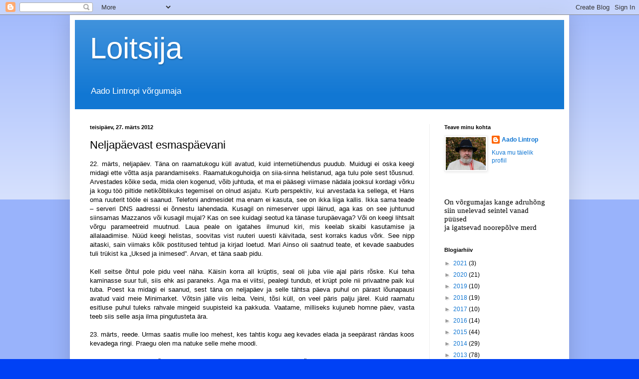

--- FILE ---
content_type: text/html; charset=UTF-8
request_url: https://loitsija.blogspot.com/2012/03/neljapaevast-esmaspaevani.html
body_size: 23254
content:
<!DOCTYPE html>
<html class='v2' dir='ltr' lang='et'>
<head>
<link href='https://www.blogger.com/static/v1/widgets/335934321-css_bundle_v2.css' rel='stylesheet' type='text/css'/>
<meta content='width=1100' name='viewport'/>
<meta content='text/html; charset=UTF-8' http-equiv='Content-Type'/>
<meta content='blogger' name='generator'/>
<link href='https://loitsija.blogspot.com/favicon.ico' rel='icon' type='image/x-icon'/>
<link href='http://loitsija.blogspot.com/2012/03/neljapaevast-esmaspaevani.html' rel='canonical'/>
<link rel="alternate" type="application/atom+xml" title="Loitsija - Atom" href="https://loitsija.blogspot.com/feeds/posts/default" />
<link rel="alternate" type="application/rss+xml" title="Loitsija - RSS" href="https://loitsija.blogspot.com/feeds/posts/default?alt=rss" />
<link rel="service.post" type="application/atom+xml" title="Loitsija - Atom" href="https://www.blogger.com/feeds/7099348330096339831/posts/default" />

<link rel="alternate" type="application/atom+xml" title="Loitsija - Atom" href="https://loitsija.blogspot.com/feeds/2912516323142359380/comments/default" />
<!--Can't find substitution for tag [blog.ieCssRetrofitLinks]-->
<link href='https://blogger.googleusercontent.com/img/b/R29vZ2xl/AVvXsEjlXbLPv6ztMl4oCOAswqbRd3xui80Ui4_di2A7Nz5m_gmYa9MCwvlW6tBkQH-QinBGA9VvNQxA1uqgtfWP6kK4y61w60ajZfiL4jN3OkDTvtsIEWioLtSdwHJi4GEecpmo-bul-w516bI/s400/D7T_6577_v.jpg' rel='image_src'/>
<meta content='http://loitsija.blogspot.com/2012/03/neljapaevast-esmaspaevani.html' property='og:url'/>
<meta content='Neljapäevast esmaspäevani' property='og:title'/>
<meta content='22. märts, neljapäev. Täna on raamatukogu küll avatud, kuid internetiühendus puudub. Muidugi ei oska keegi midagi ette võtta asja parandamis...' property='og:description'/>
<meta content='https://blogger.googleusercontent.com/img/b/R29vZ2xl/AVvXsEjlXbLPv6ztMl4oCOAswqbRd3xui80Ui4_di2A7Nz5m_gmYa9MCwvlW6tBkQH-QinBGA9VvNQxA1uqgtfWP6kK4y61w60ajZfiL4jN3OkDTvtsIEWioLtSdwHJi4GEecpmo-bul-w516bI/w1200-h630-p-k-no-nu/D7T_6577_v.jpg' property='og:image'/>
<title>Loitsija: Neljapäevast esmaspäevani</title>
<style id='page-skin-1' type='text/css'><!--
/*
-----------------------------------------------
Blogger Template Style
Name:     Simple
Designer: Blogger
URL:      www.blogger.com
----------------------------------------------- */
/* Content
----------------------------------------------- */
body {
font: normal normal 12px Arial, Tahoma, Helvetica, FreeSans, sans-serif;
color: #000000;
background: #0041f5 none repeat scroll top left;
padding: 0 40px 40px 40px;
}
html body .region-inner {
min-width: 0;
max-width: 100%;
width: auto;
}
h2 {
font-size: 22px;
}
a:link {
text-decoration:none;
color: #1177d3;
}
a:visited {
text-decoration:none;
color: #8a8a8a;
}
a:hover {
text-decoration:underline;
color: #0664ff;
}
.body-fauxcolumn-outer .fauxcolumn-inner {
background: transparent url(https://resources.blogblog.com/blogblog/data/1kt/simple/body_gradient_tile_light.png) repeat scroll top left;
_background-image: none;
}
.body-fauxcolumn-outer .cap-top {
position: absolute;
z-index: 1;
height: 400px;
width: 100%;
}
.body-fauxcolumn-outer .cap-top .cap-left {
width: 100%;
background: transparent url(https://resources.blogblog.com/blogblog/data/1kt/simple/gradients_light.png) repeat-x scroll top left;
_background-image: none;
}
.content-outer {
-moz-box-shadow: 0 0 40px rgba(0, 0, 0, .15);
-webkit-box-shadow: 0 0 5px rgba(0, 0, 0, .15);
-goog-ms-box-shadow: 0 0 10px #333333;
box-shadow: 0 0 40px rgba(0, 0, 0, .15);
margin-bottom: 1px;
}
.content-inner {
padding: 10px 10px;
}
.content-inner {
background-color: #ffffff;
}
/* Header
----------------------------------------------- */
.header-outer {
background: #1177d3 url(//www.blogblog.com/1kt/simple/gradients_light.png) repeat-x scroll 0 -400px;
_background-image: none;
}
.Header h1 {
font: normal normal 60px Arial, Tahoma, Helvetica, FreeSans, sans-serif;
color: #ffffff;
text-shadow: 1px 2px 3px rgba(0, 0, 0, .2);
}
.Header h1 a {
color: #ffffff;
}
.Header .description {
font-size: 140%;
color: #ffffff;
}
.header-inner .Header .titlewrapper {
padding: 22px 30px;
}
.header-inner .Header .descriptionwrapper {
padding: 0 30px;
}
/* Tabs
----------------------------------------------- */
.tabs-inner .section:first-child {
border-top: 0 solid #eeeeee;
}
.tabs-inner .section:first-child ul {
margin-top: -0;
border-top: 0 solid #eeeeee;
border-left: 0 solid #eeeeee;
border-right: 0 solid #eeeeee;
}
.tabs-inner .widget ul {
background: #f5f5f5 url(https://resources.blogblog.com/blogblog/data/1kt/simple/gradients_light.png) repeat-x scroll 0 -800px;
_background-image: none;
border-bottom: 1px solid #eeeeee;
margin-top: 0;
margin-left: -30px;
margin-right: -30px;
}
.tabs-inner .widget li a {
display: inline-block;
padding: .6em 1em;
font: normal normal 14px Arial, Tahoma, Helvetica, FreeSans, sans-serif;
color: #9b9b9b;
border-left: 1px solid #ffffff;
border-right: 1px solid #eeeeee;
}
.tabs-inner .widget li:first-child a {
border-left: none;
}
.tabs-inner .widget li.selected a, .tabs-inner .widget li a:hover {
color: #000000;
background-color: #eeeeee;
text-decoration: none;
}
/* Columns
----------------------------------------------- */
.main-outer {
border-top: 0 solid #eeeeee;
}
.fauxcolumn-left-outer .fauxcolumn-inner {
border-right: 1px solid #eeeeee;
}
.fauxcolumn-right-outer .fauxcolumn-inner {
border-left: 1px solid #eeeeee;
}
/* Headings
----------------------------------------------- */
div.widget > h2,
div.widget h2.title {
margin: 0 0 1em 0;
font: normal bold 11px Arial, Tahoma, Helvetica, FreeSans, sans-serif;
color: #000000;
}
/* Widgets
----------------------------------------------- */
.widget .zippy {
color: #9b9b9b;
text-shadow: 2px 2px 1px rgba(0, 0, 0, .1);
}
.widget .popular-posts ul {
list-style: none;
}
/* Posts
----------------------------------------------- */
h2.date-header {
font: normal bold 11px Arial, Tahoma, Helvetica, FreeSans, sans-serif;
}
.date-header span {
background-color: transparent;
color: #000000;
padding: inherit;
letter-spacing: inherit;
margin: inherit;
}
.main-inner {
padding-top: 30px;
padding-bottom: 30px;
}
.main-inner .column-center-inner {
padding: 0 15px;
}
.main-inner .column-center-inner .section {
margin: 0 15px;
}
.post {
margin: 0 0 25px 0;
}
h3.post-title, .comments h4 {
font: normal normal 22px Arial, Tahoma, Helvetica, FreeSans, sans-serif;
margin: .75em 0 0;
}
.post-body {
font-size: 110%;
line-height: 1.4;
position: relative;
}
.post-body img, .post-body .tr-caption-container, .Profile img, .Image img,
.BlogList .item-thumbnail img {
padding: 2px;
background: #ffffff;
border: 1px solid #eeeeee;
-moz-box-shadow: 1px 1px 5px rgba(0, 0, 0, .1);
-webkit-box-shadow: 1px 1px 5px rgba(0, 0, 0, .1);
box-shadow: 1px 1px 5px rgba(0, 0, 0, .1);
}
.post-body img, .post-body .tr-caption-container {
padding: 5px;
}
.post-body .tr-caption-container {
color: #000000;
}
.post-body .tr-caption-container img {
padding: 0;
background: transparent;
border: none;
-moz-box-shadow: 0 0 0 rgba(0, 0, 0, .1);
-webkit-box-shadow: 0 0 0 rgba(0, 0, 0, .1);
box-shadow: 0 0 0 rgba(0, 0, 0, .1);
}
.post-header {
margin: 0 0 1.5em;
line-height: 1.6;
font-size: 90%;
}
.post-footer {
margin: 20px -2px 0;
padding: 5px 10px;
color: #6a6a6a;
background-color: #f9f9f9;
border-bottom: 1px solid #eeeeee;
line-height: 1.6;
font-size: 90%;
}
#comments .comment-author {
padding-top: 1.5em;
border-top: 1px solid #eeeeee;
background-position: 0 1.5em;
}
#comments .comment-author:first-child {
padding-top: 0;
border-top: none;
}
.avatar-image-container {
margin: .2em 0 0;
}
#comments .avatar-image-container img {
border: 1px solid #eeeeee;
}
/* Comments
----------------------------------------------- */
.comments .comments-content .icon.blog-author {
background-repeat: no-repeat;
background-image: url([data-uri]);
}
.comments .comments-content .loadmore a {
border-top: 1px solid #9b9b9b;
border-bottom: 1px solid #9b9b9b;
}
.comments .comment-thread.inline-thread {
background-color: #f9f9f9;
}
.comments .continue {
border-top: 2px solid #9b9b9b;
}
/* Accents
---------------------------------------------- */
.section-columns td.columns-cell {
border-left: 1px solid #eeeeee;
}
.blog-pager {
background: transparent none no-repeat scroll top center;
}
.blog-pager-older-link, .home-link,
.blog-pager-newer-link {
background-color: #ffffff;
padding: 5px;
}
.footer-outer {
border-top: 0 dashed #bbbbbb;
}
/* Mobile
----------------------------------------------- */
body.mobile  {
background-size: auto;
}
.mobile .body-fauxcolumn-outer {
background: transparent none repeat scroll top left;
}
.mobile .body-fauxcolumn-outer .cap-top {
background-size: 100% auto;
}
.mobile .content-outer {
-webkit-box-shadow: 0 0 3px rgba(0, 0, 0, .15);
box-shadow: 0 0 3px rgba(0, 0, 0, .15);
}
.mobile .tabs-inner .widget ul {
margin-left: 0;
margin-right: 0;
}
.mobile .post {
margin: 0;
}
.mobile .main-inner .column-center-inner .section {
margin: 0;
}
.mobile .date-header span {
padding: 0.1em 10px;
margin: 0 -10px;
}
.mobile h3.post-title {
margin: 0;
}
.mobile .blog-pager {
background: transparent none no-repeat scroll top center;
}
.mobile .footer-outer {
border-top: none;
}
.mobile .main-inner, .mobile .footer-inner {
background-color: #ffffff;
}
.mobile-index-contents {
color: #000000;
}
.mobile-link-button {
background-color: #1177d3;
}
.mobile-link-button a:link, .mobile-link-button a:visited {
color: #ffffff;
}
.mobile .tabs-inner .section:first-child {
border-top: none;
}
.mobile .tabs-inner .PageList .widget-content {
background-color: #eeeeee;
color: #000000;
border-top: 1px solid #eeeeee;
border-bottom: 1px solid #eeeeee;
}
.mobile .tabs-inner .PageList .widget-content .pagelist-arrow {
border-left: 1px solid #eeeeee;
}

--></style>
<style id='template-skin-1' type='text/css'><!--
body {
min-width: 1000px;
}
.content-outer, .content-fauxcolumn-outer, .region-inner {
min-width: 1000px;
max-width: 1000px;
_width: 1000px;
}
.main-inner .columns {
padding-left: 0px;
padding-right: 270px;
}
.main-inner .fauxcolumn-center-outer {
left: 0px;
right: 270px;
/* IE6 does not respect left and right together */
_width: expression(this.parentNode.offsetWidth -
parseInt("0px") -
parseInt("270px") + 'px');
}
.main-inner .fauxcolumn-left-outer {
width: 0px;
}
.main-inner .fauxcolumn-right-outer {
width: 270px;
}
.main-inner .column-left-outer {
width: 0px;
right: 100%;
margin-left: -0px;
}
.main-inner .column-right-outer {
width: 270px;
margin-right: -270px;
}
#layout {
min-width: 0;
}
#layout .content-outer {
min-width: 0;
width: 800px;
}
#layout .region-inner {
min-width: 0;
width: auto;
}
body#layout div.add_widget {
padding: 8px;
}
body#layout div.add_widget a {
margin-left: 32px;
}
--></style>
<link href='https://www.blogger.com/dyn-css/authorization.css?targetBlogID=7099348330096339831&amp;zx=fd4c966e-7bf4-436a-b5d4-cc9d6dbc6569' media='none' onload='if(media!=&#39;all&#39;)media=&#39;all&#39;' rel='stylesheet'/><noscript><link href='https://www.blogger.com/dyn-css/authorization.css?targetBlogID=7099348330096339831&amp;zx=fd4c966e-7bf4-436a-b5d4-cc9d6dbc6569' rel='stylesheet'/></noscript>
<meta name='google-adsense-platform-account' content='ca-host-pub-1556223355139109'/>
<meta name='google-adsense-platform-domain' content='blogspot.com'/>

</head>
<body class='loading variant-bold'>
<div class='navbar section' id='navbar' name='Navbar'><div class='widget Navbar' data-version='1' id='Navbar1'><script type="text/javascript">
    function setAttributeOnload(object, attribute, val) {
      if(window.addEventListener) {
        window.addEventListener('load',
          function(){ object[attribute] = val; }, false);
      } else {
        window.attachEvent('onload', function(){ object[attribute] = val; });
      }
    }
  </script>
<div id="navbar-iframe-container"></div>
<script type="text/javascript" src="https://apis.google.com/js/platform.js"></script>
<script type="text/javascript">
      gapi.load("gapi.iframes:gapi.iframes.style.bubble", function() {
        if (gapi.iframes && gapi.iframes.getContext) {
          gapi.iframes.getContext().openChild({
              url: 'https://www.blogger.com/navbar/7099348330096339831?po\x3d2912516323142359380\x26origin\x3dhttps://loitsija.blogspot.com',
              where: document.getElementById("navbar-iframe-container"),
              id: "navbar-iframe"
          });
        }
      });
    </script><script type="text/javascript">
(function() {
var script = document.createElement('script');
script.type = 'text/javascript';
script.src = '//pagead2.googlesyndication.com/pagead/js/google_top_exp.js';
var head = document.getElementsByTagName('head')[0];
if (head) {
head.appendChild(script);
}})();
</script>
</div></div>
<div class='body-fauxcolumns'>
<div class='fauxcolumn-outer body-fauxcolumn-outer'>
<div class='cap-top'>
<div class='cap-left'></div>
<div class='cap-right'></div>
</div>
<div class='fauxborder-left'>
<div class='fauxborder-right'></div>
<div class='fauxcolumn-inner'>
</div>
</div>
<div class='cap-bottom'>
<div class='cap-left'></div>
<div class='cap-right'></div>
</div>
</div>
</div>
<div class='content'>
<div class='content-fauxcolumns'>
<div class='fauxcolumn-outer content-fauxcolumn-outer'>
<div class='cap-top'>
<div class='cap-left'></div>
<div class='cap-right'></div>
</div>
<div class='fauxborder-left'>
<div class='fauxborder-right'></div>
<div class='fauxcolumn-inner'>
</div>
</div>
<div class='cap-bottom'>
<div class='cap-left'></div>
<div class='cap-right'></div>
</div>
</div>
</div>
<div class='content-outer'>
<div class='content-cap-top cap-top'>
<div class='cap-left'></div>
<div class='cap-right'></div>
</div>
<div class='fauxborder-left content-fauxborder-left'>
<div class='fauxborder-right content-fauxborder-right'></div>
<div class='content-inner'>
<header>
<div class='header-outer'>
<div class='header-cap-top cap-top'>
<div class='cap-left'></div>
<div class='cap-right'></div>
</div>
<div class='fauxborder-left header-fauxborder-left'>
<div class='fauxborder-right header-fauxborder-right'></div>
<div class='region-inner header-inner'>
<div class='header section' id='header' name='Päis'><div class='widget Header' data-version='1' id='Header1'>
<div id='header-inner'>
<div class='titlewrapper'>
<h1 class='title'>
<a href='https://loitsija.blogspot.com/'>
Loitsija
</a>
</h1>
</div>
<div class='descriptionwrapper'>
<p class='description'><span>Aado Lintropi võrgumaja</span></p>
</div>
</div>
</div></div>
</div>
</div>
<div class='header-cap-bottom cap-bottom'>
<div class='cap-left'></div>
<div class='cap-right'></div>
</div>
</div>
</header>
<div class='tabs-outer'>
<div class='tabs-cap-top cap-top'>
<div class='cap-left'></div>
<div class='cap-right'></div>
</div>
<div class='fauxborder-left tabs-fauxborder-left'>
<div class='fauxborder-right tabs-fauxborder-right'></div>
<div class='region-inner tabs-inner'>
<div class='tabs no-items section' id='crosscol' name='Veeruülene'></div>
<div class='tabs no-items section' id='crosscol-overflow' name='Cross-Column 2'></div>
</div>
</div>
<div class='tabs-cap-bottom cap-bottom'>
<div class='cap-left'></div>
<div class='cap-right'></div>
</div>
</div>
<div class='main-outer'>
<div class='main-cap-top cap-top'>
<div class='cap-left'></div>
<div class='cap-right'></div>
</div>
<div class='fauxborder-left main-fauxborder-left'>
<div class='fauxborder-right main-fauxborder-right'></div>
<div class='region-inner main-inner'>
<div class='columns fauxcolumns'>
<div class='fauxcolumn-outer fauxcolumn-center-outer'>
<div class='cap-top'>
<div class='cap-left'></div>
<div class='cap-right'></div>
</div>
<div class='fauxborder-left'>
<div class='fauxborder-right'></div>
<div class='fauxcolumn-inner'>
</div>
</div>
<div class='cap-bottom'>
<div class='cap-left'></div>
<div class='cap-right'></div>
</div>
</div>
<div class='fauxcolumn-outer fauxcolumn-left-outer'>
<div class='cap-top'>
<div class='cap-left'></div>
<div class='cap-right'></div>
</div>
<div class='fauxborder-left'>
<div class='fauxborder-right'></div>
<div class='fauxcolumn-inner'>
</div>
</div>
<div class='cap-bottom'>
<div class='cap-left'></div>
<div class='cap-right'></div>
</div>
</div>
<div class='fauxcolumn-outer fauxcolumn-right-outer'>
<div class='cap-top'>
<div class='cap-left'></div>
<div class='cap-right'></div>
</div>
<div class='fauxborder-left'>
<div class='fauxborder-right'></div>
<div class='fauxcolumn-inner'>
</div>
</div>
<div class='cap-bottom'>
<div class='cap-left'></div>
<div class='cap-right'></div>
</div>
</div>
<!-- corrects IE6 width calculation -->
<div class='columns-inner'>
<div class='column-center-outer'>
<div class='column-center-inner'>
<div class='main section' id='main' name='Peamine'><div class='widget Blog' data-version='1' id='Blog1'>
<div class='blog-posts hfeed'>

          <div class="date-outer">
        
<h2 class='date-header'><span>teisipäev, 27. märts 2012</span></h2>

          <div class="date-posts">
        
<div class='post-outer'>
<div class='post hentry'>
<a name='2912516323142359380'></a>
<h3 class='post-title entry-title'>
Neljapäevast esmaspäevani
</h3>
<div class='post-header'>
<div class='post-header-line-1'></div>
</div>
<div class='post-body entry-content' id='post-body-2912516323142359380'>
<div align="justify">22. märts, neljapäev. Täna on raamatukogu küll avatud, kuid internetiühendus puudub. Muidugi ei oska keegi midagi ette võtta asja parandamiseks. Raamatukoguhoidja on siia-sinna helistanud, aga tulu pole sest tõusnud. Arvestades kõike seda, mida olen kogenud, võib juhtuda, et ma ei pääsegi viimase nädala jooksul kordagi võrku ja kogu töö piltide netikõlblikuks tegemisel on olnud asjatu. Kurb perspektiiv, kui arvestada ka sellega, et Hans oma ruuterit tööle ei saanud. Telefoni andmesidet ma enam ei kasuta, see on ikka liiga kallis. Ikka sama teade &#8211; serveri DNS aadressi ei õnnestu lahendada. Kusagil on nimeserver uppi läinud, aga kas on see juhtunud siinsamas Mazzanos või kusagil mujal? Kas on see kuidagi seotud ka tänase turupäevaga? Või on keegi lihtsalt võrgu parameetreid muutnud. Laua peale on igatahes ilmunud kiri, mis keelab skaibi kasutamise ja allalaadimise. Nüüd keegi helistas, soovitas vist ruuteri uuesti käivitada, sest korraks kadus võrk. See nipp aitaski, sain viimaks kõik postitused tehtud ja kirjad loetud. Mari Ainso oli saatnud teate, et kevade saabudes tuli trükist ka &#8222;Uksed ja inimesed&#8221;. Arvan, et täna saab pidu.<br /><br />Kell seitse õhtul pole pidu veel näha. Käisin korra all krüptis, seal oli juba viie ajal päris rõske. Kui teha kaminasse suur tuli, siis ehk asi paraneks. Aga ma ei viitsi, pealegi tundub, et krüpt pole nii privaatne paik kui tuba. Poest ka midagi ei saanud, sest täna on neljapäev ja selle tähtsa päeva puhul on pärast lõunapausi avatud vaid meie Minimarket. Võtsin jälle viis leiba. Veini, tõsi küll, on veel päris palju järel. Kuid raamatu esitluse puhul tuleks rahvale mingeid suupisteid ka pakkuda. Vaatame, milliseks kujuneb homne päev, vasta teeb siis selle asja ilma pingutusteta ära.<br /><br />23. märts, reede. Urmas saatis mulle loo mehest, kes tahtis kogu aeg kevades elada ja seepärast rändas koos kevadega ringi. Praegu olen ma natuke selle mehe moodi.<br /><br />Käisin raamatukogus, jõudsin kirja vaevalt Urmasele saata, kui kostis sõna problemo ja tuldi ütlema, et kohe pannakse raamatukogu kinni, sest elektriga on miskit lahti. Kaspar, kes oli juba enne mind seal, tegi üsna pettunud näo. Kui rääkisin, et võiks täna raamatu ilmumist tähistada, ütles ta, et nemad lähevad Rooma ja tulevad tagasi viimase bussiga. Ega midagi, siis homme, arvasin mina. Ostsin Issimost kotitäie süüa ja pudeli Sambucat, et saaks ehtsat caffè corretot teha. Molinari Sambuca extra, 0,7 l 42%, see pidi vist kõige parem olema. Ilm on imeilus, taevas üksikud kiudpilvesuled, sooja 23 kraadi.<br /><br />Kogu ennelõunase aja istusin rõdul, jõin veini ja kirjutasin. Nüüd on kell viis. Kolm nädalat ja üks tund tagasi astusin esimest korda sisse selle maja uksest. Nädal on veel ees. Ei tea, kas jõuangi näha, kuidas org haljendama lööb. Meil tuleb kevad tormijooksuga nagu ei usuks ta oma jõusse, vaid püüaks loodust vallutada ootamatu rünnakuga. Siin astub ta vääramatul, kuid aeglasel sammul, teadlikuna oma jõus. Kolme nädala jooksul on domineerinud ilusad soojad ilmad, Eestis oleks selliste ilmadega kõik ammu roheline. Aga siin pole erilist kevade edenemist märgata, rõdult vaadates näeb pilk ikka samu raagus puid. Ainult hoolikal uurimisel märkad mõnesse kohta lisandunud helerohelist tooni. Linnudki ei näi kiirustavat, vaid käituvad umbas samamoodi, kui nende liigikaaslased praegu Eestis. Lõokesi pole ma siin kuulnud, võib-olla nad ei pesitsegi Itaalias või tuleks nende kuulmiseks minna põldude vahele. Kiivitajatest ma ei räägigi. Ja sookurgedest, kelle kevadine hüüd on kui ülestõusmise pasun.<br /> <br />Selgus, et Hille polnudki Roomas, oli bussist maha jäänud. Ta tuli õhtul homse Calcatas käimise kohta kokku leppima. Varsti pärast teda andis kella ka Hans. Taas pidasime veidi ühise etteaste plaane. Lugesin mõned oma uuemad luuletused.<br /><br /><a href="https://blogger.googleusercontent.com/img/b/R29vZ2xl/AVvXsEjlXbLPv6ztMl4oCOAswqbRd3xui80Ui4_di2A7Nz5m_gmYa9MCwvlW6tBkQH-QinBGA9VvNQxA1uqgtfWP6kK4y61w60ajZfiL4jN3OkDTvtsIEWioLtSdwHJi4GEecpmo-bul-w516bI/s1600/D7T_6577_v.jpg"><img alt="" border="0" id="BLOGGER_PHOTO_ID_5724507896136360082" src="https://blogger.googleusercontent.com/img/b/R29vZ2xl/AVvXsEjlXbLPv6ztMl4oCOAswqbRd3xui80Ui4_di2A7Nz5m_gmYa9MCwvlW6tBkQH-QinBGA9VvNQxA1uqgtfWP6kK4y61w60ajZfiL4jN3OkDTvtsIEWioLtSdwHJi4GEecpmo-bul-w516bI/s400/D7T_6577_v.jpg" style="display:block; margin:0px auto 10px; text-align:center;cursor:pointer; cursor:hand;width: 400px; height: 265px;" /></a><br /><br />24. märts, laupäev. Hommikul hiilis oru idaserva kohal põhja poole tumedama pilve serv, taevas põhjakaares hakkas pikkamisi tumenema. Tundus, et pärastlõunal võiks äikest tulla, seepärast panin enne kodust lahkumist aknaluugid kinni. Pool üksteist alustasin koos Hillega matka Calcata poole. Kaspar ja Külli olid juba läinud. Orus hakkas kohe palav, sest õhk seisis. Juhatasin Hille samale künkale, kus ise nädal tagasi käisin, et ta saaks vaadata Latiumi maastikku ka mujalt, kui bussiaknast. Ilm oli kergelt vines, aga vaade ikkagi nauditav. Teeäärses oliivisalus oli oksi lõigatud, umbes samamoodi kui õunapuid kärbitakse. Ühe puu najal seisis igerik redel. Kõikjalt paistis kirsside, alõtšade või mille iganes valget õievahtu. Mesilased sumisesid. Narce rajast veid edasi kivimüüri juures tuli mul tahtmine sisalikke vaadata. &#8222;Jääme korraks seisma ja vaatame, mida näidatakse,&#8221; ütlesin. Seisime veidi. Äkki Hille sosistas: &#8222;Vaata.&#8221; Otse tema vastas oli puukese tüve taga keras oliivroheline madu. See liigutas ennast ettevaatlikult, kerides veel rohkem kokku. Vist kartis meid. Pead polnud näha, aga kujutasin ette, et madu võis olla oma 75 sentimeetrit pikk. Me ei hakanud teda häirima, kõndisime edasi. Väikese peatuse tegime muidugi koobaste juures. Mulle oli siin kõik juba tuttav, isegi pilti polnud mõtet teha. Calcata borgos avanes järgmine pilt &#8211; Kaspar pikutas pingil, Külli istus kivitoolil. Nad imestasid, kuidas meil õnnestus nii kaua jalutada. Tiirutasime ringi, viimaks maandusime tuttavas Taverna di Baccos, kus ettekandja mind kohe ära tundis. Tellisime veini ja vett, mina võtsin ettekandja soovitusel kohalikku nuudlirooga, Külli samuti. Hakkasime lauapaberile Eesti teemalist pildikest sodima. Hille joonistas Pika Hermanni, Kaspar Viru hotelli. Hille lisas Väinö Tanneri nimelise purjelaeva, Kaspar joonistas hotellile aknad. Siis lisandusid muhu mänd, rahvarõivais naine, kes ütles: &#8222;Alleaa&#8221; ja tee, mille lõpus viit kirjaga Tartu. Kaspar joonistas kriipsujukusid. Tellisime teisegi kannu veini. Siis oli aeg nii kaugel, et tuli tahtmine õue päikese kätte minna. Aga päikest eriti polnudki, taevas kiskus pilve. Väljaku ääres musitseerisid mehed, keda saatis meloodiliselt haukuv noor koer. Muusika oli selline lõunamaine, meenutas natuke Bombillast. Kivitoolis suudles üks paar, pikalt ja põhjalikult. Vana valge koer lamas vaheldumisi keset platsi ja kiriku trepil, ta liikus üsna vaevaliselt longates, kuid nautis silitamist ja sügamist. Koer paistis olevat kõigi hea tuttav. Küllile helistati &#8211; ta itaalia tuttav oli kohale jõudnud, viib Külli endale külla. Otsisime Carla restorani, kohalik tumedajuukseline naine juhatas meid ühe juurde. Kui sisse astusime, tervitas laua taga istunud seltskond rõõmsalt: &#8222;Kinni!&#8221; No muidugi, lõunapausi aeg oli kätte jõudnud, nüüd ei tohi lind lennata ega rohi kasvada. Tiirutasime ringi, viimaks maandusime baaris, mis oli imekombel lahti. Võtsin korrigeeritud kohvi, Kaspar tahtis veini. Aga baaris oli hämar ja lärmakas, läksin varsti välja ning asusin platsi ääres vaatluspositsioonile. Inimesi tuli ja sisenes kirikusse. Siis kostis seest laulu &#8211; missa oli alanud. Minu vastas istus seina ääres rida naisi. Kaks neist müüsid mingeid suuri läikivasse paberisse keeratud asju. Vist mingi heategev aktsioon. Kirikus lauldi jälle, aga ukse ees trepil jõid mehed rahulikult veini. Vana koer tuterdas ringi, siis lasi ennast ühel tüdrukul sügada. Tolle poiss pildistas. Tuli Hans, pilliroost kepp käes. Istus veidi ja läks baari vaatama, mida Hille ja Kaspar teevad. Varsti tulid kõik tagasi. Nüüd oli aeg näituse avamisele minna. L&#180;Uovo d&#180;Artista, kunstniku muna, üheteistkümnes väljalase, nii oli näituse nimi. Läbivaks teemaks oligi muna. Teada puha, lihavõtted tulevad. Esialgu paistsid kohal olevat vaid autorid ise, kes väljapaneku vahel ringi patseerisid ja üksteist tervitasid. Naine muna seljas, muna &#8211; Colosseum, auguga kivimuna, punaste jalgadega muna, klassikaline muna range musta samba otsas, kohvipakkidest kokku kleebitud muna, kiigel istuv rohelise mütsiga nukk, süles muna, millest lendavad välja linnud. Ja nii edasi. Kõnesid ei peetud. Vaikne jutusumin, pikkamisi lisandus publikut. Lauakeselt hakati võtma suupisteid &#8211; kartulikrõpse, küpsiseid, pähkleid. Kannus oli vein. Jõime veini ja istusime seina ääres lavatsil. Ukse tagant jälgis kõike vana valge koer. Kunstiaida lähedal kohtasime eestlasi &#8211; ema, kaks noort naist, ilmselt ta tütred, noorem mees, vist tütre mees, ja väikelaps. Nad olid Roomast tulnud, üks tütardest elab &#8222;poole kohaga seal,&#8221; nagu ütles ema. Vahetasime häid soove ja läksime tagasi väljakule. Kirikutrepi kõrval raudkorvis põles lõke. Mees, kes päeval oli laulnud Marianast, tuli meie juurde ja hakkas midagi rääkima. Viimaks kutsus ta sõbra tõlgiks. Jutu sisu oli järgmine &#8211; ta laulis ja mängis seepärast, et on kunstnik. Ta loodab, et filmisin teda vaid isiklikust huvist. Ent kui selgub, et see materjal satub laia ilma nii, et temale sellest nidagi tagasi ei tule, muutub ta väga kurvaks. Nii diplomaatiline jutt. Viimaks tegi ta teatraalse kummarduse ja läks eemale. Meil oli aeg kodutee peale mõtlema hakata. Väljas oli juba päris pime. Kaspar juhatas rajale, mis keerutas ümber Calcata borgo maanteeni. Rada oli üllatavalt hea, vaid mõned murtud puud. Üleval kõrgus üksikute tuledega nagu juveelidega ehitud borgo. Alustasin seto laulu, Hans laulis kaasa, proovis isegi killõt öelda. Hille ümises, Kaspar aga liikus kaugemal ees, olles hämaras vaevu nähtav. Maanteele jõudnud, pidasime hetkeks aru, kas minnagi edasi seda mööda või riskida pimedas üle mäe ja läbi metsa rajaga. Piisas paari auto tulede valgusest, et raja kasuks otsustada. Mussolini aegne tee ei valmistanud raskusi, tuli vaid meeles pidada, et selle keskel siksakitas vee poolt uhutud kraav. Jätkasin laulmist. Kui Hille ja Kaspar pehmelt kraavis maandusid, alustasin:&#8221; Oh neida minu jalgusida...&#8221; Tee edenes. Mäe otsas sai lauldud täiest kõrist: &#8222;Tule sõsar sa mäe pääle.&#8221; Kõige keerulisemaks osutus pimedat jalgrada mööda orupõhja laskumine. Hansul oli pillirookepp, mul monopood, kobasin sellega teed. Puude vahelt paistsid koduse Mazzano tuled. Ronisime treppidest üles ja tulime minu poole, et veel veidi veini juua. Pärast kiskus vaidluseks moodsa kunsti üle. Tülli me siiski ei pööranud.<br /> <br /><a href="https://blogger.googleusercontent.com/img/b/R29vZ2xl/AVvXsEhB4FnIFZRCWkP4ApvIVfkDGfHCAg9ipvkmdhXe9g6tgafBqGG5d3zc53UE7e5cILIUA9YORAz0oE2BZaiL9XdC-YntNmY8qprG9MY5aDHMiCtZH01uOQ8AeZCbYWWzpTS6E4UA46j5lpE/s1600/D7T_6353_v.jpg"><img alt="" border="0" id="BLOGGER_PHOTO_ID_5724509021157805586" src="https://blogger.googleusercontent.com/img/b/R29vZ2xl/AVvXsEhB4FnIFZRCWkP4ApvIVfkDGfHCAg9ipvkmdhXe9g6tgafBqGG5d3zc53UE7e5cILIUA9YORAz0oE2BZaiL9XdC-YntNmY8qprG9MY5aDHMiCtZH01uOQ8AeZCbYWWzpTS6E4UA46j5lpE/s400/D7T_6353_v.jpg" style="display:block; margin:0px auto 10px; text-align:center;cursor:pointer; cursor:hand;width: 400px; height: 265px;" /></a><br /><a href="https://blogger.googleusercontent.com/img/b/R29vZ2xl/AVvXsEjT1FDS7SfK3MDs_Yhg9W5YHuEj3VlIOtOHdlZAbZhkF8Zh0BG09CdkC0lPho4Brl-wLiDv_Zu5vkZyHRp8KzNwychBqpa1gFuM9pWqCQlxJsMKgM-QNtpuon6PeXGf2qCq2lMuu-5G4qc/s1600/D7T_6374_v.jpg"><img alt="" border="0" id="BLOGGER_PHOTO_ID_5724508997277054722" src="https://blogger.googleusercontent.com/img/b/R29vZ2xl/AVvXsEjT1FDS7SfK3MDs_Yhg9W5YHuEj3VlIOtOHdlZAbZhkF8Zh0BG09CdkC0lPho4Brl-wLiDv_Zu5vkZyHRp8KzNwychBqpa1gFuM9pWqCQlxJsMKgM-QNtpuon6PeXGf2qCq2lMuu-5G4qc/s400/D7T_6374_v.jpg" style="display:block; margin:0px auto 10px; text-align:center;cursor:pointer; cursor:hand;width: 400px; height: 265px;" /></a><br /><a href="https://blogger.googleusercontent.com/img/b/R29vZ2xl/AVvXsEi7Rgi0ABYFm-bdeYQFkAlFszYOMqFsPJmjvm0ycI1WH689yCtfeVBRoE3eNq_Cshm00Jn1m5_7haslBW5fQO-H_BTS_xiU6YaaixxL1TsimIZXbWhWDCL-hl6bAPXB4uhmU6Jsk5tX04g/s1600/D7T_6376_v.jpg"><img alt="" border="0" id="BLOGGER_PHOTO_ID_5724508993719005954" src="https://blogger.googleusercontent.com/img/b/R29vZ2xl/AVvXsEi7Rgi0ABYFm-bdeYQFkAlFszYOMqFsPJmjvm0ycI1WH689yCtfeVBRoE3eNq_Cshm00Jn1m5_7haslBW5fQO-H_BTS_xiU6YaaixxL1TsimIZXbWhWDCL-hl6bAPXB4uhmU6Jsk5tX04g/s400/D7T_6376_v.jpg" style="display:block; margin:0px auto 10px; text-align:center;cursor:pointer; cursor:hand;width: 400px; height: 265px;" /></a><br /><a href="https://blogger.googleusercontent.com/img/b/R29vZ2xl/AVvXsEi47pRwelcN9JlNmP-qeFwEpsvZEAku2wl2YiTs7xEBoZj7NF5DJ5gFWuJ-c96WUr-m_HlUHqsdpg2v6tIvqElVTVc-PJeh7b9uzfd3ygba1kvOqiVZVSepZMif1z6B8P-0WSCkgYsuovs/s1600/D7T_6383_v.jpg"><img alt="" border="0" id="BLOGGER_PHOTO_ID_5724508983085985682" src="https://blogger.googleusercontent.com/img/b/R29vZ2xl/AVvXsEi47pRwelcN9JlNmP-qeFwEpsvZEAku2wl2YiTs7xEBoZj7NF5DJ5gFWuJ-c96WUr-m_HlUHqsdpg2v6tIvqElVTVc-PJeh7b9uzfd3ygba1kvOqiVZVSepZMif1z6B8P-0WSCkgYsuovs/s400/D7T_6383_v.jpg" style="display:block; margin:0px auto 10px; text-align:center;cursor:pointer; cursor:hand;width: 400px; height: 271px;" /></a><br /><a href="https://blogger.googleusercontent.com/img/b/R29vZ2xl/AVvXsEiEYHxNywVLaeOKFD6uN9LUNiXCKxGasr_1wM-H7zMIpOn2XEHEEPYeSpRNslQT9t6pmH3PHT7mp2tQj1o4mu40GkOkHFMs7jJ48QQ91e4ZKRHeRvdOWRpWx-tYyDOBXTSNkB37o4Uea7A/s1600/D7T_6406_v.jpg"><img alt="" border="0" id="BLOGGER_PHOTO_ID_5724508728246016162" src="https://blogger.googleusercontent.com/img/b/R29vZ2xl/AVvXsEiEYHxNywVLaeOKFD6uN9LUNiXCKxGasr_1wM-H7zMIpOn2XEHEEPYeSpRNslQT9t6pmH3PHT7mp2tQj1o4mu40GkOkHFMs7jJ48QQ91e4ZKRHeRvdOWRpWx-tYyDOBXTSNkB37o4Uea7A/s400/D7T_6406_v.jpg" style="display:block; margin:0px auto 10px; text-align:center;cursor:pointer; cursor:hand;width: 400px; height: 287px;" /></a><br /><a href="https://blogger.googleusercontent.com/img/b/R29vZ2xl/AVvXsEjEyRgXy0X6Ct2SDLS-rXQEWa4qQGAzZEWi_OMr4glxQkcbAl6ksByNyHsOag9lDPVOy_OrcnjWfGE1XvzafKu1SWNDzarFYcYaQYmnSgxjB2VhLg2V0Yb6gpzH_FPO9ZUEfZXB0DDStME/s1600/D7T_6410_v.jpg"><img alt="" border="0" id="BLOGGER_PHOTO_ID_5724508719325079826" src="https://blogger.googleusercontent.com/img/b/R29vZ2xl/AVvXsEjEyRgXy0X6Ct2SDLS-rXQEWa4qQGAzZEWi_OMr4glxQkcbAl6ksByNyHsOag9lDPVOy_OrcnjWfGE1XvzafKu1SWNDzarFYcYaQYmnSgxjB2VhLg2V0Yb6gpzH_FPO9ZUEfZXB0DDStME/s400/D7T_6410_v.jpg" style="display:block; margin:0px auto 10px; text-align:center;cursor:pointer; cursor:hand;width: 400px; height: 292px;" /></a><br /><a href="https://blogger.googleusercontent.com/img/b/R29vZ2xl/AVvXsEiW2o_-iiWq9tDurJLYCdHeDkSrDtI3Maxr4fM7w4U_QNsA7ZCs_5yQRBE76C__OFJFMj0WICjnO9D0VCMy_zJEDT1IC0vhm_MNDzL8tFqdDYLna3fZYr2Ixgx3lCwRgjYQNqsRlTCidyA/s1600/D7T_6411_v.jpg"><img alt="" border="0" id="BLOGGER_PHOTO_ID_5724508714465291234" src="https://blogger.googleusercontent.com/img/b/R29vZ2xl/AVvXsEiW2o_-iiWq9tDurJLYCdHeDkSrDtI3Maxr4fM7w4U_QNsA7ZCs_5yQRBE76C__OFJFMj0WICjnO9D0VCMy_zJEDT1IC0vhm_MNDzL8tFqdDYLna3fZYr2Ixgx3lCwRgjYQNqsRlTCidyA/s400/D7T_6411_v.jpg" style="display:block; margin:0px auto 10px; text-align:center;cursor:pointer; cursor:hand;width: 400px; height: 265px;" /></a><br /><a href="https://blogger.googleusercontent.com/img/b/R29vZ2xl/AVvXsEi5pKNdcS6uLeh1TKweSazZm5V_vfIQXZb6mNTHWkbeZ-3jwnEhP9eXGuLnyLwe-Wckl1F4C25ETSRXvojawGEn1fIaTMDePAzSMRiDX-EW4EMKGVz-SJTV1AmyQsTTYTpZV5WkZJKw9Ck/s1600/D7T_6421_v.jpg"><img alt="" border="0" id="BLOGGER_PHOTO_ID_5724508710561557026" src="https://blogger.googleusercontent.com/img/b/R29vZ2xl/AVvXsEi5pKNdcS6uLeh1TKweSazZm5V_vfIQXZb6mNTHWkbeZ-3jwnEhP9eXGuLnyLwe-Wckl1F4C25ETSRXvojawGEn1fIaTMDePAzSMRiDX-EW4EMKGVz-SJTV1AmyQsTTYTpZV5WkZJKw9Ck/s400/D7T_6421_v.jpg" style="display:block; margin:0px auto 10px; text-align:center;cursor:pointer; cursor:hand;width: 400px; height: 265px;" /></a><br /><a href="https://blogger.googleusercontent.com/img/b/R29vZ2xl/AVvXsEgjHq5uSIvcAWJm48reVWZAApyQumFpR7jJo8TvGnfVEMya9g0ZB_b3CJ2P2zwzhjaPJiXuORGmxWIiP2GZnt03owfNNL1hF5PDwcojc-xb2Rm4e5Y_5Vp3EKedQIvasncDzvMc1MSYKTs/s1600/D7T_6428_v.jpg"><img alt="" border="0" id="BLOGGER_PHOTO_ID_5724508700969559042" src="https://blogger.googleusercontent.com/img/b/R29vZ2xl/AVvXsEgjHq5uSIvcAWJm48reVWZAApyQumFpR7jJo8TvGnfVEMya9g0ZB_b3CJ2P2zwzhjaPJiXuORGmxWIiP2GZnt03owfNNL1hF5PDwcojc-xb2Rm4e5Y_5Vp3EKedQIvasncDzvMc1MSYKTs/s400/D7T_6428_v.jpg" style="display:block; margin:0px auto 10px; text-align:center;cursor:pointer; cursor:hand;width: 281px; height: 400px;" /></a><br /><a href="https://blogger.googleusercontent.com/img/b/R29vZ2xl/AVvXsEjYoe2zJ4VayQEAfY85KMU2WbxgiKr0vIeQL9GAb5RX5u0n8m69ZV2ZTD4COR_I7Pl6mgl2lHGj-ZtGgqX-jrhsRYieKI7gyopfqkQvVxdufOPM0NLn27VE08BxAwztVlRXpKbp7avRtHE/s1600/D7T_6436_v.jpg"><img alt="" border="0" id="BLOGGER_PHOTO_ID_5724508348357291522" src="https://blogger.googleusercontent.com/img/b/R29vZ2xl/AVvXsEjYoe2zJ4VayQEAfY85KMU2WbxgiKr0vIeQL9GAb5RX5u0n8m69ZV2ZTD4COR_I7Pl6mgl2lHGj-ZtGgqX-jrhsRYieKI7gyopfqkQvVxdufOPM0NLn27VE08BxAwztVlRXpKbp7avRtHE/s400/D7T_6436_v.jpg" style="display:block; margin:0px auto 10px; text-align:center;cursor:pointer; cursor:hand;width: 296px; height: 400px;" /></a><br /><a href="https://blogger.googleusercontent.com/img/b/R29vZ2xl/AVvXsEjwX4PVsJsFbT5rp_Wk33zl3nHfmBm7DixA1-yxE1Bx70kx7m2RteFrB2OO8qIfJeoWpRbZqf6a-3Ty242rxQUh0Yyon7sshezAxJrf6yyQZuvLsSLQPzRZRURjl1xv5bvkYk2m8-RCeec/s1600/D7T_6440_v.jpg"><img alt="" border="0" id="BLOGGER_PHOTO_ID_5724508346805856706" src="https://blogger.googleusercontent.com/img/b/R29vZ2xl/AVvXsEjwX4PVsJsFbT5rp_Wk33zl3nHfmBm7DixA1-yxE1Bx70kx7m2RteFrB2OO8qIfJeoWpRbZqf6a-3Ty242rxQUh0Yyon7sshezAxJrf6yyQZuvLsSLQPzRZRURjl1xv5bvkYk2m8-RCeec/s400/D7T_6440_v.jpg" style="display:block; margin:0px auto 10px; text-align:center;cursor:pointer; cursor:hand;width: 400px; height: 232px;" /></a><br /><a href="https://blogger.googleusercontent.com/img/b/R29vZ2xl/AVvXsEiYxZDja6E70yehH520VGdFiO6ttt10Uh-_vXfJSmv4_P89TJdw6Aw82r7_BXg7PWAq5pZZC1KVsLy68Tj-NcYHQsnIZZNK3mJLUBvKS1HUhSe_GSJYTClUFr8lnz5NBlEznFLjIwlta-Y/s1600/D7T_6444_v.jpg"><img alt="" border="0" id="BLOGGER_PHOTO_ID_5724508339997988418" src="https://blogger.googleusercontent.com/img/b/R29vZ2xl/AVvXsEiYxZDja6E70yehH520VGdFiO6ttt10Uh-_vXfJSmv4_P89TJdw6Aw82r7_BXg7PWAq5pZZC1KVsLy68Tj-NcYHQsnIZZNK3mJLUBvKS1HUhSe_GSJYTClUFr8lnz5NBlEznFLjIwlta-Y/s400/D7T_6444_v.jpg" style="display:block; margin:0px auto 10px; text-align:center;cursor:pointer; cursor:hand;width: 400px; height: 297px;" /></a><br /><a href="https://blogger.googleusercontent.com/img/b/R29vZ2xl/AVvXsEihHHXMfL4s76UIlmvPUNi6wLquTXqqhoJGv8K1OfjILBYWvKe6jCsS62eCFaiRcz2CXxRJrUf5dAk4O_srZfLNTG1tSGl-80p2dbwhajHdqBYIwJkWHOq8adlgrMq3jsoq61PEI3vwJOc/s1600/D7T_6446_v.jpg"><img alt="" border="0" id="BLOGGER_PHOTO_ID_5724508327617855218" src="https://blogger.googleusercontent.com/img/b/R29vZ2xl/AVvXsEihHHXMfL4s76UIlmvPUNi6wLquTXqqhoJGv8K1OfjILBYWvKe6jCsS62eCFaiRcz2CXxRJrUf5dAk4O_srZfLNTG1tSGl-80p2dbwhajHdqBYIwJkWHOq8adlgrMq3jsoq61PEI3vwJOc/s400/D7T_6446_v.jpg" style="display:block; margin:0px auto 10px; text-align:center;cursor:pointer; cursor:hand;width: 400px; height: 265px;" /></a><br /><a href="https://blogger.googleusercontent.com/img/b/R29vZ2xl/AVvXsEhYorh6M-lwc9PTGjC7XsID9KIyGBNySG85Wz-742KILC4CleP8a-LQt_H-xrkdyP1he206vswA8QI_LkwxMbCRtNgYWUOCpHHxs7mzM8Jz2Jtd4Jds6g6uh2LzUG4dGG7A6CQL9WuwGtE/s1600/D7T_6451_v.jpg"><img alt="" border="0" id="BLOGGER_PHOTO_ID_5724508321305891218" src="https://blogger.googleusercontent.com/img/b/R29vZ2xl/AVvXsEhYorh6M-lwc9PTGjC7XsID9KIyGBNySG85Wz-742KILC4CleP8a-LQt_H-xrkdyP1he206vswA8QI_LkwxMbCRtNgYWUOCpHHxs7mzM8Jz2Jtd4Jds6g6uh2LzUG4dGG7A6CQL9WuwGtE/s400/D7T_6451_v.jpg" style="display:block; margin:0px auto 10px; text-align:center;cursor:pointer; cursor:hand;width: 400px; height: 265px;" /></a><br /><br />25. märts, pühapev. Öösel hakkas kehtima suveaeg. Kodus ootan seda päeva alati rõõmuga, sest õhtune valge aeg saab tunni võrra pikemaks. Olles suurema osa elust elanud Moskva ajas, oli vööndiaja kehtestamine mulle üsna ebameeldiv, tundus, nagu oleks õhtute küljest tükk ära lõigatud. Seepärast meeldib suveaeg mulle väga. See on tõelise kevade saabumise märk, pimeda aja lõpp ja aasta helgema poole algus. Siin ei tunne ma midagi erilist, ilm on nagunii soe nagu kodus juunikuus. Täna on taevas jälle pilvitu. Väikelennuk lendas valju põrinaga madalalt üle borgo, vari vilksatas hetkeks köögiaknas. Paistab tulevat mõtiskluste päev, pärast eilset matka ei viitsi ennast palju liigutada. Muljedki peavad natuke settima.<br /><br />Istusin täna tunde rõdul piksepilve lähenemist jälgides. Vaatepilt oli võimas. Kulus vast kolm tundi sellest hetkest, kui rõdulõvide pea kohal esimesi pilvekuhilaid märkasin kuni ajani, mil pilved päikese kätte said. Vihma palju ei tulnudki, aga müristamist oli küll. Aga see aeglaselt lähenev äike polnud märgiline. Lihtsalt üks suur pilv vajus pikkamisi põhja poolt oru kohale, muud ei miskit. Märkide otsimine on muidugi mäng, üks kahekümne esimese sajandi lõbustusi, millega tuleb piiri pidada. Igaühel on muidugi vabadus asjadele tähendusi anda ja neid märkidena vaadata. Mul polnud täna tahtmist, eileõhtune lauluga tulek oli veel selgesti meeles. Otsekui oleksid eile lauldud laulud ikka veel oru kohal hõljunud. Mul on tõsiselt kahju sellest, et eile polnud laulmas kogu Liinats&#180;urade hulka. Kümnekesi oleksime Treja oru vägevalt kajama pannud.<br /> <br />Mida homme teha? Vaatan hommikul, kuidas on tuju, kas lähen Rooma või kõmbin Castello di Fogliano suunas. Varemed ootavad mõlemal pool. Kes nägi siin kord viimset vana roomlast? Eestlaste esivanemad elasid samas paigas Läänemere ääres juba siis, kui Rooma seitsmel künkal olid veel külad ja siin Treja orus õitses faliski kultuur. Faliskid on kadunud, etruskid on kadunud, roomlased on samuti kadunud. Eestlased aga elavad ikka oma karmil kõledal maal, hoolimata kõigist vallutajatest ja võõrastest isandatest. Meil pole kunagi enne kahekümnendat sajandit olnud oma riiki, linnu, oma kõrgkultuuri. Ehk oleme just seetõttu alles. Muidugi oleme muutunud, meie keel ja meel on paindunud võõra surve all. Aga me oleme olemas ja saame praegu kõndida muistse Rooma varemetel. Ja meie kauge esivanem, Rooma kaasaegne, saaks meie jutust paremini aru kui itaallased vanade roomlaste omast. Kui me võõrsõnadega ei liialdaks. Kindlasti saaksime koos laulda. Aga kes oskaks praegu laulda koos roomlastega?<br /> <br />26. märst, esmaspäev. Pilvitu taevas. Leib oli otsas, sõin hommikul eilseid nuudleid, siis läksin poodi, ostsin leiba ja veini. Liitri Merlot&#180; villisin plastpudelitesse ja hakkasin Calcata poole kõmpima. Algul ikka alla orgu, siis teist nõlva pidi üles, karjamaade vahelt läbi. Tee ja karjamaa serv on valges õievahus. Need pole alõtšad, oksad on teravate ogadeta. Kirsid või viltkirsid siis. Seekord põikasin vasakut kätt künkale, lootes näha Mazzano borgo vaateid. Poolavatud värav meelitas juba ammu. Selle suure piinia ümber, mis mulle hästi aknasse paistab, oli üsna räämas viinamägi, puu enda all väike majake, aknad kinni. Mõned pildid ma siiski tegin, kuid päris head vaatepunkti ei leidnud. Majakese juurest oleks ehk borgo paremini paistnud, aga siis oleksid ette jäänud viinapuude toeks tõmmatud traadid. Tühja kah. Vantsisin tuttavat teed mööda edasi kuni maanteeni. Aga siis pöörasin hoopis sellele rajale, kustkaudu üleeile õhtul pimedas tagasi sai tuldud. Ja hästi tegin. Rada oli valges väga hea käia. Pealegi oli keegi eile kõik suuremad takistused katki saaginud, nii et enam ei pidanud millestki üle ronima. Mitmes kohas olid raja ääres pingid ja lauad, mis näitasid, et looduspargi käsi on varasematel aastatel paremini käinud. Kaks lauda ühes pinkidega olid murdunud puude alla jäänud, risu polnud veel ära koristatud. Istusin, nautisin linnulaulu ja veini. Täna paistis looduses juba palju värsket rohelist, samas oli mets veel piisavalt läbipaistev ja Calcata vaated altpoolt läbi õrna rohelise vine suurepärased. Otsustasin, et ei lähegi kaugele tundmatu kindluse varemete juurde, vaid ronin siiasamasse Calcata kõrvale künkale, kus on Santa Maria kiriku varemed ja kindlustorn. Rada oli tõesti ilus, küngas mitte eriti kõrge (169 m). Üles jõudnud, hulkusin varemetes, pildistasin ja nuumasin silma. Calcata oli otse ees kui tort kõrgel alusel, võta nuga ja lõika lahti. Tegin seda pilguga. Veetsin mäe otsas tunni või rohkemgi, kirjutasin mõned luuletuste alged ja tundsin ennast hästi. Võib-olla ei satu ma enam Calcata kanti, nii et see käik jääb jumalagajätuks. Selline tunne oli küll, et rohkem ei tahakski tänavu sinnapoole kõndida. Mida tulevik toob, on teadmata. Võib-olla õnnestub viie-kuue aasta pärast veel kord Mazzanosse tulla. <br />Pool viis olin kodus tagasi, valmistasin taas kord ühe maitsva pastaroa. <br /><br /><a href="https://blogger.googleusercontent.com/img/b/R29vZ2xl/AVvXsEjUObS1OYXWh61AqsBEbkc4dYoCmQHWYXUn_7JwTOThdnZqtvz1LSI4gnpisIPEaFYWFp1G9q7I45smI__nBJeNGoc4qOAwfdmR5p6A9eITJr_J-rLS0qyUK-tneaQj69ClDgTefpHsMSw/s1600/D7T_6586_v.jpg"><img alt="" border="0" id="BLOGGER_PHOTO_ID_5724507890614597218" src="https://blogger.googleusercontent.com/img/b/R29vZ2xl/AVvXsEjUObS1OYXWh61AqsBEbkc4dYoCmQHWYXUn_7JwTOThdnZqtvz1LSI4gnpisIPEaFYWFp1G9q7I45smI__nBJeNGoc4qOAwfdmR5p6A9eITJr_J-rLS0qyUK-tneaQj69ClDgTefpHsMSw/s400/D7T_6586_v.jpg" style="display:block; margin:0px auto 10px; text-align:center;cursor:pointer; cursor:hand;width: 400px; height: 266px;" /></a><br /><a href="https://blogger.googleusercontent.com/img/b/R29vZ2xl/AVvXsEhmVmhP-vSxfYTFDj1EJhRipRMCj0Tf5wovah7XEIMJ3FA1jjwQI8eCH8wa44OZtny36mcVNjDhyphenhyphenaKN49AdlMc8keSRa32T-CmhuliWs9vkNv0jk7wGiwC-mCdbFu7NJo8CMaCd6dK1Lpw/s1600/D7T_6588_v.jpg"><img alt="" border="0" id="BLOGGER_PHOTO_ID_5724507886566828642" src="https://blogger.googleusercontent.com/img/b/R29vZ2xl/AVvXsEhmVmhP-vSxfYTFDj1EJhRipRMCj0Tf5wovah7XEIMJ3FA1jjwQI8eCH8wa44OZtny36mcVNjDhyphenhyphenaKN49AdlMc8keSRa32T-CmhuliWs9vkNv0jk7wGiwC-mCdbFu7NJo8CMaCd6dK1Lpw/s400/D7T_6588_v.jpg" style="display:block; margin:0px auto 10px; text-align:center;cursor:pointer; cursor:hand;width: 400px; height: 265px;" /></a><br /><a href="https://blogger.googleusercontent.com/img/b/R29vZ2xl/AVvXsEheYFisAhMeJ66sANnotBAZj33mcejLrdEhDG_rJwxP1_X148XjOwqVs_PkZ08fS81-ghqutFCR5Rm-8n_Zrbwprlzh34I1Lw1LejQEG1QbwxscskMPXmtYQFwRgjIY05zQQdwRcggVq5g/s1600/D7T_6596_v.jpg"><img alt="" border="0" id="BLOGGER_PHOTO_ID_5724507880409279474" src="https://blogger.googleusercontent.com/img/b/R29vZ2xl/AVvXsEheYFisAhMeJ66sANnotBAZj33mcejLrdEhDG_rJwxP1_X148XjOwqVs_PkZ08fS81-ghqutFCR5Rm-8n_Zrbwprlzh34I1Lw1LejQEG1QbwxscskMPXmtYQFwRgjIY05zQQdwRcggVq5g/s400/D7T_6596_v.jpg" style="display:block; margin:0px auto 10px; text-align:center;cursor:pointer; cursor:hand;width: 400px; height: 265px;" /></a><br /><a href="https://blogger.googleusercontent.com/img/b/R29vZ2xl/AVvXsEh6EDumH7XOoEkYqjqx9-Dye9RkHEtJvWbSHtJdEpDUItL4H2OX3DwCAbbuUTvQy7bluJ2FP3IlAVQMdQ_cEL6wkwaUhwhNpC9D-eubInFuWWvvpyhOlEu0sHbYdUrFjHUDl8EMFy8VFas/s1600/D7T_6598_v.jpg"><img alt="" border="0" id="BLOGGER_PHOTO_ID_5724507873292529074" src="https://blogger.googleusercontent.com/img/b/R29vZ2xl/AVvXsEh6EDumH7XOoEkYqjqx9-Dye9RkHEtJvWbSHtJdEpDUItL4H2OX3DwCAbbuUTvQy7bluJ2FP3IlAVQMdQ_cEL6wkwaUhwhNpC9D-eubInFuWWvvpyhOlEu0sHbYdUrFjHUDl8EMFy8VFas/s400/D7T_6598_v.jpg" style="display:block; margin:0px auto 10px; text-align:center;cursor:pointer; cursor:hand;width: 400px; height: 265px;" /></a><br /><a href="https://blogger.googleusercontent.com/img/b/R29vZ2xl/AVvXsEjOPUdALVLXg6XA6338MQ9mheO2MFWBiIySJqgNaq0O6cZvBzmYn0NFx0t9ERP9GWJX_kiLyTpfPYkQf3JcleiZoT8VW5pxlt_FIBEQnBUb64lWdYYd4xt-6OFy6xVpqZWoa4XCZeYo0Tg/s1600/D7T_6603_v.jpg"><img alt="" border="0" id="BLOGGER_PHOTO_ID_5724507560064503618" src="https://blogger.googleusercontent.com/img/b/R29vZ2xl/AVvXsEjOPUdALVLXg6XA6338MQ9mheO2MFWBiIySJqgNaq0O6cZvBzmYn0NFx0t9ERP9GWJX_kiLyTpfPYkQf3JcleiZoT8VW5pxlt_FIBEQnBUb64lWdYYd4xt-6OFy6xVpqZWoa4XCZeYo0Tg/s400/D7T_6603_v.jpg" style="display:block; margin:0px auto 10px; text-align:center;cursor:pointer; cursor:hand;width: 400px; height: 265px;" /></a><br /><a href="https://blogger.googleusercontent.com/img/b/R29vZ2xl/AVvXsEj9U0h7neEDyUEsnrWEEkdP0BpY8cjEzfbJGLOmov3O0KKpP_qBdHJncVbe0AwCEMqamt3Ibi5o4rhoSan93xejUeytEYIBxPxyn-dUYOaiJOA5-Eh5PD5ssQK5GO3l15qnhRhUXni2D8c/s1600/D7T_6613_v.jpg"><img alt="" border="0" id="BLOGGER_PHOTO_ID_5724507546600689906" src="https://blogger.googleusercontent.com/img/b/R29vZ2xl/AVvXsEj9U0h7neEDyUEsnrWEEkdP0BpY8cjEzfbJGLOmov3O0KKpP_qBdHJncVbe0AwCEMqamt3Ibi5o4rhoSan93xejUeytEYIBxPxyn-dUYOaiJOA5-Eh5PD5ssQK5GO3l15qnhRhUXni2D8c/s400/D7T_6613_v.jpg" style="display:block; margin:0px auto 10px; text-align:center;cursor:pointer; cursor:hand;width: 400px; height: 265px;" /></a><br /><a href="https://blogger.googleusercontent.com/img/b/R29vZ2xl/AVvXsEiMbbEmIWD4nESSNFMVB32haZTW1SAAhJweLb2W_txVosPnNyo7BKaOUwiamxbaQ0rObOzZRY19rpON0W0oP0LiWFvUVIDrqvk3lSlgDzDC4k2L9cbJKVm-jmKhFQz5cjF4lhhVGXyvXl4/s1600/D7T_6614_v.jpg"><img alt="" border="0" id="BLOGGER_PHOTO_ID_5724507535541892642" src="https://blogger.googleusercontent.com/img/b/R29vZ2xl/AVvXsEiMbbEmIWD4nESSNFMVB32haZTW1SAAhJweLb2W_txVosPnNyo7BKaOUwiamxbaQ0rObOzZRY19rpON0W0oP0LiWFvUVIDrqvk3lSlgDzDC4k2L9cbJKVm-jmKhFQz5cjF4lhhVGXyvXl4/s400/D7T_6614_v.jpg" style="display:block; margin:0px auto 10px; text-align:center;cursor:pointer; cursor:hand;width: 400px; height: 265px;" /></a><br /><a href="https://blogger.googleusercontent.com/img/b/R29vZ2xl/AVvXsEi3ZUldOeSma6Clwnl2G_IQpxQJ7iPAIcTcWuu2EBfOFcRwLCLa2vFH0lsxXSPNwlEaCUh3DZLt5AD05MOvc3Rqq6EG_Eklo2IE5LS3KWlQjgDHB-8RbvJRrE-dHlR4KFwgF3PYz1OYE_w/s1600/D7T_6622_v.jpg"><img alt="" border="0" id="BLOGGER_PHOTO_ID_5724507534271222818" src="https://blogger.googleusercontent.com/img/b/R29vZ2xl/AVvXsEi3ZUldOeSma6Clwnl2G_IQpxQJ7iPAIcTcWuu2EBfOFcRwLCLa2vFH0lsxXSPNwlEaCUh3DZLt5AD05MOvc3Rqq6EG_Eklo2IE5LS3KWlQjgDHB-8RbvJRrE-dHlR4KFwgF3PYz1OYE_w/s400/D7T_6622_v.jpg" style="display:block; margin:0px auto 10px; text-align:center;cursor:pointer; cursor:hand;width: 400px; height: 266px;" /></a><br /><a href="https://blogger.googleusercontent.com/img/b/R29vZ2xl/AVvXsEh_1geNP9dk5TnPmJtXGk9RkB6kttTa45aafCQzcyuxQ-TzQbo5LL3pwkn-kAh1tW4414HspEbPTQXs165SXX9H_RNISV-i4GRjZ0Wz1MoHoWQGvhXfQQ84zJH5VuOHkd6jQ5qq0aRR1Nw/s1600/D7T_6631_v.jpg"><img alt="" border="0" id="BLOGGER_PHOTO_ID_5724507523870767026" src="https://blogger.googleusercontent.com/img/b/R29vZ2xl/AVvXsEh_1geNP9dk5TnPmJtXGk9RkB6kttTa45aafCQzcyuxQ-TzQbo5LL3pwkn-kAh1tW4414HspEbPTQXs165SXX9H_RNISV-i4GRjZ0Wz1MoHoWQGvhXfQQ84zJH5VuOHkd6jQ5qq0aRR1Nw/s400/D7T_6631_v.jpg" style="display:block; margin:0px auto 10px; text-align:center;cursor:pointer; cursor:hand;width: 400px; height: 265px;" /></a><br /><a href="https://blogger.googleusercontent.com/img/b/R29vZ2xl/AVvXsEhPQUG2qRkNkexas5eVZrhg29x2x02FjmqJJ5K74XrUgi7vJZ1lrds8zmCzSwQ223nPLTIDi7D2ihyiMuvAbg4vcqG86rYYv-JO55Hx5Tka2PBF5nVTPxHVpqArdN-cQt6F2g3uzvoTwc0/s1600/D7T_6636_v.jpg"><img alt="" border="0" id="BLOGGER_PHOTO_ID_5724507165613726898" src="https://blogger.googleusercontent.com/img/b/R29vZ2xl/AVvXsEhPQUG2qRkNkexas5eVZrhg29x2x02FjmqJJ5K74XrUgi7vJZ1lrds8zmCzSwQ223nPLTIDi7D2ihyiMuvAbg4vcqG86rYYv-JO55Hx5Tka2PBF5nVTPxHVpqArdN-cQt6F2g3uzvoTwc0/s400/D7T_6636_v.jpg" style="display:block; margin:0px auto 10px; text-align:center;cursor:pointer; cursor:hand;width: 400px; height: 275px;" /></a><br /><a href="https://blogger.googleusercontent.com/img/b/R29vZ2xl/AVvXsEhP5-6mf7qdCDwiRfuTa6e7pWB8f8BHUNz5YB1R91upeorju_z7rsvc6GMBC4NDQrKV64ljmtortXm03xznzggJdux7bGF0eQIsAIqhlwp0XNOm04i9C2CZeRI9tnI4AFBWW_us-p2tNNA/s1600/D7T_6637_v.jpg"><img alt="" border="0" id="BLOGGER_PHOTO_ID_5724507152135850306" src="https://blogger.googleusercontent.com/img/b/R29vZ2xl/AVvXsEhP5-6mf7qdCDwiRfuTa6e7pWB8f8BHUNz5YB1R91upeorju_z7rsvc6GMBC4NDQrKV64ljmtortXm03xznzggJdux7bGF0eQIsAIqhlwp0XNOm04i9C2CZeRI9tnI4AFBWW_us-p2tNNA/s400/D7T_6637_v.jpg" style="display:block; margin:0px auto 10px; text-align:center;cursor:pointer; cursor:hand;width: 400px; height: 288px;" /></a><br /><a href="https://blogger.googleusercontent.com/img/b/R29vZ2xl/AVvXsEijFafSJHZj5rndVKCjA6ab3NWO43aVQUTYQc8L3naS4ZqLO9LK41k_vdt0R0UcCVWhiJcuYuw7dgiuJQM7GOAy0WtoJvcN3kzLXZA_GV4XGY3opb5jP3C9UOW2phkYWtniA1T_LJNqPzU/s1600/D7T_6645_v.jpg"><img alt="" border="0" id="BLOGGER_PHOTO_ID_5724507143540860402" src="https://blogger.googleusercontent.com/img/b/R29vZ2xl/AVvXsEijFafSJHZj5rndVKCjA6ab3NWO43aVQUTYQc8L3naS4ZqLO9LK41k_vdt0R0UcCVWhiJcuYuw7dgiuJQM7GOAy0WtoJvcN3kzLXZA_GV4XGY3opb5jP3C9UOW2phkYWtniA1T_LJNqPzU/s400/D7T_6645_v.jpg" style="display:block; margin:0px auto 10px; text-align:center;cursor:pointer; cursor:hand;width: 400px; height: 265px;" /></a><br /><a href="https://blogger.googleusercontent.com/img/b/R29vZ2xl/AVvXsEiDni0Lq22OoXbbKc8c6yBoFf2M3qobQs65TWZxud8tJq1HWMg9dwPGwpPCAALfZeadCLUCwVfmOMtHX8r7zs6hf41Jo-lYkyfmTE3-rAJo_8UEnU9h3R903A3UWZLusrbHBPJIB52WJ-Y/s1600/D7T_6646_v.jpg"><img alt="" border="0" id="BLOGGER_PHOTO_ID_5724507135521130882" src="https://blogger.googleusercontent.com/img/b/R29vZ2xl/AVvXsEiDni0Lq22OoXbbKc8c6yBoFf2M3qobQs65TWZxud8tJq1HWMg9dwPGwpPCAALfZeadCLUCwVfmOMtHX8r7zs6hf41Jo-lYkyfmTE3-rAJo_8UEnU9h3R903A3UWZLusrbHBPJIB52WJ-Y/s400/D7T_6646_v.jpg" style="display:block; margin:0px auto 10px; text-align:center;cursor:pointer; cursor:hand;width: 400px; height: 265px;" /></a><br /><a href="https://blogger.googleusercontent.com/img/b/R29vZ2xl/AVvXsEifZN1apWDsuue_lRNutLi1K0vb6M8EYTCAuEcncKCiFc8bnxca4O7WQiOc5Rps9jisZu6qKH3jE596RKsvqIE7c6VTkiel9DPurnJ-g7380gg-OTYUTULml9fOTv3HioUOijgPfjwHEvA/s1600/D7T_6649_v.jpg"><img alt="" border="0" id="BLOGGER_PHOTO_ID_5724507131360720194" src="https://blogger.googleusercontent.com/img/b/R29vZ2xl/AVvXsEifZN1apWDsuue_lRNutLi1K0vb6M8EYTCAuEcncKCiFc8bnxca4O7WQiOc5Rps9jisZu6qKH3jE596RKsvqIE7c6VTkiel9DPurnJ-g7380gg-OTYUTULml9fOTv3HioUOijgPfjwHEvA/s400/D7T_6649_v.jpg" style="display:block; margin:0px auto 10px; text-align:center;cursor:pointer; cursor:hand;width: 400px; height: 265px;" /></a></div>
<div style='clear: both;'></div>
</div>
<div class='post-footer'>
<div class='post-footer-line post-footer-line-1'><span class='post-author vcard'>
Postitas
<span class='fn'>Aado Lintrop</span>
</span>
<span class='post-timestamp'>
kell
<a class='timestamp-link' href='https://loitsija.blogspot.com/2012/03/neljapaevast-esmaspaevani.html' rel='bookmark' title='permanent link'><abbr class='published' title='2012-03-27T12:24:00+03:00'>12:24</abbr></a>
</span>
<span class='post-comment-link'>
</span>
<span class='post-icons'>
</span>
</div>
<div class='post-footer-line post-footer-line-2'></div>
<div class='post-footer-line post-footer-line-3'></div>
</div>
</div>
<div class='comments' id='comments'>
<a name='comments'></a>
<h4>Kommentaare ei ole:</h4>
<div id='Blog1_comments-block-wrapper'>
<dl class='avatar-comment-indent' id='comments-block'>
</dl>
</div>
<p class='comment-footer'>
<div class='comment-form'>
<a name='comment-form'></a>
<h4 id='comment-post-message'>Postita kommentaar</h4>
<p>
</p>
<a href='https://www.blogger.com/comment/frame/7099348330096339831?po=2912516323142359380&hl=et&saa=85391&origin=https://loitsija.blogspot.com' id='comment-editor-src'></a>
<iframe allowtransparency='true' class='blogger-iframe-colorize blogger-comment-from-post' frameborder='0' height='410px' id='comment-editor' name='comment-editor' src='' width='100%'></iframe>
<script src='https://www.blogger.com/static/v1/jsbin/2830521187-comment_from_post_iframe.js' type='text/javascript'></script>
<script type='text/javascript'>
      BLOG_CMT_createIframe('https://www.blogger.com/rpc_relay.html');
    </script>
</div>
</p>
</div>
</div>

        </div></div>
      
</div>
<div class='blog-pager' id='blog-pager'>
<span id='blog-pager-newer-link'>
<a class='blog-pager-newer-link' href='https://loitsija.blogspot.com/2012/03/ma-olin-calcatas-ja-teisi-luuletusi.html' id='Blog1_blog-pager-newer-link' title='Uuem postitus'>Uuem postitus</a>
</span>
<span id='blog-pager-older-link'>
<a class='blog-pager-older-link' href='https://loitsija.blogspot.com/2012/03/kolmapaeval-via-appial.html' id='Blog1_blog-pager-older-link' title='Vanem postitus'>Vanem postitus</a>
</span>
<a class='home-link' href='https://loitsija.blogspot.com/'>Avaleht</a>
</div>
<div class='clear'></div>
<div class='post-feeds'>
<div class='feed-links'>
Tellimine:
<a class='feed-link' href='https://loitsija.blogspot.com/feeds/2912516323142359380/comments/default' target='_blank' type='application/atom+xml'>Postituse kommentaarid (Atom)</a>
</div>
</div>
</div></div>
</div>
</div>
<div class='column-left-outer'>
<div class='column-left-inner'>
<aside>
</aside>
</div>
</div>
<div class='column-right-outer'>
<div class='column-right-inner'>
<aside>
<div class='sidebar section' id='sidebar-right-1'><div class='widget Profile' data-version='1' id='Profile2'>
<h2>Teave minu kohta</h2>
<div class='widget-content'>
<a href='https://www.blogger.com/profile/09822135639791861047'><img alt='Minu foto' class='profile-img' height='66' src='//blogger.googleusercontent.com/img/b/R29vZ2xl/AVvXsEgeoMOzlHharin2mDA3F2LyVaMibV5GWMTm2QT-ezsAK5aUuFLSHJH8spkTNULFxyvMDjJQzv-KU1TkuBdaMLGWF3gglJsMM8tbBG4767fsTfkiN-nZhxeT0kSMxU24/s220/DSC_5627b.jpg' width='80'/></a>
<dl class='profile-datablock'>
<dt class='profile-data'>
<a class='profile-name-link g-profile' href='https://www.blogger.com/profile/09822135639791861047' rel='author' style='background-image: url(//www.blogger.com/img/logo-16.png);'>
Aado Lintrop
</a>
</dt>
</dl>
<a class='profile-link' href='https://www.blogger.com/profile/09822135639791861047' rel='author'>Kuva mu täielik profiil</a>
<div class='clear'></div>
</div>
</div><div class='widget Text' data-version='1' id='Text1'>
<div class='widget-content'>
<span lang="ET" style="font-size:11.0pt;mso-bidi-font-size: 11.0pt;line-height:115%;font-family:&quot;Times New Roman&quot;,&quot;serif&quot;;mso-fareast-font-family: Calibri;mso-fareast-theme-font:minor-latin;mso-ansi-language:ET;mso-fareast-language: EN-US;mso-bidi-language:AR-SA"><br/>On võrgumajas kange adruhõng<br/>siin unelevad seintel vanad püüsed<br/>ja igatsevad noorepõlve merd </span>
</div>
<div class='clear'></div>
</div><div class='widget BlogArchive' data-version='1' id='BlogArchive2'>
<h2>Blogiarhiiv</h2>
<div class='widget-content'>
<div id='ArchiveList'>
<div id='BlogArchive2_ArchiveList'>
<ul class='hierarchy'>
<li class='archivedate collapsed'>
<a class='toggle' href='javascript:void(0)'>
<span class='zippy'>

        &#9658;&#160;
      
</span>
</a>
<a class='post-count-link' href='https://loitsija.blogspot.com/2021/'>
2021
</a>
<span class='post-count' dir='ltr'>(3)</span>
<ul class='hierarchy'>
<li class='archivedate collapsed'>
<a class='toggle' href='javascript:void(0)'>
<span class='zippy'>

        &#9658;&#160;
      
</span>
</a>
<a class='post-count-link' href='https://loitsija.blogspot.com/2021/10/'>
oktoober
</a>
<span class='post-count' dir='ltr'>(1)</span>
</li>
</ul>
<ul class='hierarchy'>
<li class='archivedate collapsed'>
<a class='toggle' href='javascript:void(0)'>
<span class='zippy'>

        &#9658;&#160;
      
</span>
</a>
<a class='post-count-link' href='https://loitsija.blogspot.com/2021/06/'>
juuni
</a>
<span class='post-count' dir='ltr'>(1)</span>
</li>
</ul>
<ul class='hierarchy'>
<li class='archivedate collapsed'>
<a class='toggle' href='javascript:void(0)'>
<span class='zippy'>

        &#9658;&#160;
      
</span>
</a>
<a class='post-count-link' href='https://loitsija.blogspot.com/2021/03/'>
märts
</a>
<span class='post-count' dir='ltr'>(1)</span>
</li>
</ul>
</li>
</ul>
<ul class='hierarchy'>
<li class='archivedate collapsed'>
<a class='toggle' href='javascript:void(0)'>
<span class='zippy'>

        &#9658;&#160;
      
</span>
</a>
<a class='post-count-link' href='https://loitsija.blogspot.com/2020/'>
2020
</a>
<span class='post-count' dir='ltr'>(21)</span>
<ul class='hierarchy'>
<li class='archivedate collapsed'>
<a class='toggle' href='javascript:void(0)'>
<span class='zippy'>

        &#9658;&#160;
      
</span>
</a>
<a class='post-count-link' href='https://loitsija.blogspot.com/2020/11/'>
november
</a>
<span class='post-count' dir='ltr'>(2)</span>
</li>
</ul>
<ul class='hierarchy'>
<li class='archivedate collapsed'>
<a class='toggle' href='javascript:void(0)'>
<span class='zippy'>

        &#9658;&#160;
      
</span>
</a>
<a class='post-count-link' href='https://loitsija.blogspot.com/2020/09/'>
september
</a>
<span class='post-count' dir='ltr'>(6)</span>
</li>
</ul>
<ul class='hierarchy'>
<li class='archivedate collapsed'>
<a class='toggle' href='javascript:void(0)'>
<span class='zippy'>

        &#9658;&#160;
      
</span>
</a>
<a class='post-count-link' href='https://loitsija.blogspot.com/2020/08/'>
august
</a>
<span class='post-count' dir='ltr'>(1)</span>
</li>
</ul>
<ul class='hierarchy'>
<li class='archivedate collapsed'>
<a class='toggle' href='javascript:void(0)'>
<span class='zippy'>

        &#9658;&#160;
      
</span>
</a>
<a class='post-count-link' href='https://loitsija.blogspot.com/2020/05/'>
mai
</a>
<span class='post-count' dir='ltr'>(5)</span>
</li>
</ul>
<ul class='hierarchy'>
<li class='archivedate collapsed'>
<a class='toggle' href='javascript:void(0)'>
<span class='zippy'>

        &#9658;&#160;
      
</span>
</a>
<a class='post-count-link' href='https://loitsija.blogspot.com/2020/04/'>
aprill
</a>
<span class='post-count' dir='ltr'>(5)</span>
</li>
</ul>
<ul class='hierarchy'>
<li class='archivedate collapsed'>
<a class='toggle' href='javascript:void(0)'>
<span class='zippy'>

        &#9658;&#160;
      
</span>
</a>
<a class='post-count-link' href='https://loitsija.blogspot.com/2020/01/'>
jaanuar
</a>
<span class='post-count' dir='ltr'>(2)</span>
</li>
</ul>
</li>
</ul>
<ul class='hierarchy'>
<li class='archivedate collapsed'>
<a class='toggle' href='javascript:void(0)'>
<span class='zippy'>

        &#9658;&#160;
      
</span>
</a>
<a class='post-count-link' href='https://loitsija.blogspot.com/2019/'>
2019
</a>
<span class='post-count' dir='ltr'>(10)</span>
<ul class='hierarchy'>
<li class='archivedate collapsed'>
<a class='toggle' href='javascript:void(0)'>
<span class='zippy'>

        &#9658;&#160;
      
</span>
</a>
<a class='post-count-link' href='https://loitsija.blogspot.com/2019/08/'>
august
</a>
<span class='post-count' dir='ltr'>(2)</span>
</li>
</ul>
<ul class='hierarchy'>
<li class='archivedate collapsed'>
<a class='toggle' href='javascript:void(0)'>
<span class='zippy'>

        &#9658;&#160;
      
</span>
</a>
<a class='post-count-link' href='https://loitsija.blogspot.com/2019/07/'>
juuli
</a>
<span class='post-count' dir='ltr'>(3)</span>
</li>
</ul>
<ul class='hierarchy'>
<li class='archivedate collapsed'>
<a class='toggle' href='javascript:void(0)'>
<span class='zippy'>

        &#9658;&#160;
      
</span>
</a>
<a class='post-count-link' href='https://loitsija.blogspot.com/2019/06/'>
juuni
</a>
<span class='post-count' dir='ltr'>(3)</span>
</li>
</ul>
<ul class='hierarchy'>
<li class='archivedate collapsed'>
<a class='toggle' href='javascript:void(0)'>
<span class='zippy'>

        &#9658;&#160;
      
</span>
</a>
<a class='post-count-link' href='https://loitsija.blogspot.com/2019/05/'>
mai
</a>
<span class='post-count' dir='ltr'>(1)</span>
</li>
</ul>
<ul class='hierarchy'>
<li class='archivedate collapsed'>
<a class='toggle' href='javascript:void(0)'>
<span class='zippy'>

        &#9658;&#160;
      
</span>
</a>
<a class='post-count-link' href='https://loitsija.blogspot.com/2019/01/'>
jaanuar
</a>
<span class='post-count' dir='ltr'>(1)</span>
</li>
</ul>
</li>
</ul>
<ul class='hierarchy'>
<li class='archivedate collapsed'>
<a class='toggle' href='javascript:void(0)'>
<span class='zippy'>

        &#9658;&#160;
      
</span>
</a>
<a class='post-count-link' href='https://loitsija.blogspot.com/2018/'>
2018
</a>
<span class='post-count' dir='ltr'>(19)</span>
<ul class='hierarchy'>
<li class='archivedate collapsed'>
<a class='toggle' href='javascript:void(0)'>
<span class='zippy'>

        &#9658;&#160;
      
</span>
</a>
<a class='post-count-link' href='https://loitsija.blogspot.com/2018/12/'>
detsember
</a>
<span class='post-count' dir='ltr'>(1)</span>
</li>
</ul>
<ul class='hierarchy'>
<li class='archivedate collapsed'>
<a class='toggle' href='javascript:void(0)'>
<span class='zippy'>

        &#9658;&#160;
      
</span>
</a>
<a class='post-count-link' href='https://loitsija.blogspot.com/2018/11/'>
november
</a>
<span class='post-count' dir='ltr'>(3)</span>
</li>
</ul>
<ul class='hierarchy'>
<li class='archivedate collapsed'>
<a class='toggle' href='javascript:void(0)'>
<span class='zippy'>

        &#9658;&#160;
      
</span>
</a>
<a class='post-count-link' href='https://loitsija.blogspot.com/2018/10/'>
oktoober
</a>
<span class='post-count' dir='ltr'>(3)</span>
</li>
</ul>
<ul class='hierarchy'>
<li class='archivedate collapsed'>
<a class='toggle' href='javascript:void(0)'>
<span class='zippy'>

        &#9658;&#160;
      
</span>
</a>
<a class='post-count-link' href='https://loitsija.blogspot.com/2018/09/'>
september
</a>
<span class='post-count' dir='ltr'>(2)</span>
</li>
</ul>
<ul class='hierarchy'>
<li class='archivedate collapsed'>
<a class='toggle' href='javascript:void(0)'>
<span class='zippy'>

        &#9658;&#160;
      
</span>
</a>
<a class='post-count-link' href='https://loitsija.blogspot.com/2018/08/'>
august
</a>
<span class='post-count' dir='ltr'>(4)</span>
</li>
</ul>
<ul class='hierarchy'>
<li class='archivedate collapsed'>
<a class='toggle' href='javascript:void(0)'>
<span class='zippy'>

        &#9658;&#160;
      
</span>
</a>
<a class='post-count-link' href='https://loitsija.blogspot.com/2018/06/'>
juuni
</a>
<span class='post-count' dir='ltr'>(1)</span>
</li>
</ul>
<ul class='hierarchy'>
<li class='archivedate collapsed'>
<a class='toggle' href='javascript:void(0)'>
<span class='zippy'>

        &#9658;&#160;
      
</span>
</a>
<a class='post-count-link' href='https://loitsija.blogspot.com/2018/05/'>
mai
</a>
<span class='post-count' dir='ltr'>(3)</span>
</li>
</ul>
<ul class='hierarchy'>
<li class='archivedate collapsed'>
<a class='toggle' href='javascript:void(0)'>
<span class='zippy'>

        &#9658;&#160;
      
</span>
</a>
<a class='post-count-link' href='https://loitsija.blogspot.com/2018/04/'>
aprill
</a>
<span class='post-count' dir='ltr'>(1)</span>
</li>
</ul>
<ul class='hierarchy'>
<li class='archivedate collapsed'>
<a class='toggle' href='javascript:void(0)'>
<span class='zippy'>

        &#9658;&#160;
      
</span>
</a>
<a class='post-count-link' href='https://loitsija.blogspot.com/2018/01/'>
jaanuar
</a>
<span class='post-count' dir='ltr'>(1)</span>
</li>
</ul>
</li>
</ul>
<ul class='hierarchy'>
<li class='archivedate collapsed'>
<a class='toggle' href='javascript:void(0)'>
<span class='zippy'>

        &#9658;&#160;
      
</span>
</a>
<a class='post-count-link' href='https://loitsija.blogspot.com/2017/'>
2017
</a>
<span class='post-count' dir='ltr'>(10)</span>
<ul class='hierarchy'>
<li class='archivedate collapsed'>
<a class='toggle' href='javascript:void(0)'>
<span class='zippy'>

        &#9658;&#160;
      
</span>
</a>
<a class='post-count-link' href='https://loitsija.blogspot.com/2017/10/'>
oktoober
</a>
<span class='post-count' dir='ltr'>(3)</span>
</li>
</ul>
<ul class='hierarchy'>
<li class='archivedate collapsed'>
<a class='toggle' href='javascript:void(0)'>
<span class='zippy'>

        &#9658;&#160;
      
</span>
</a>
<a class='post-count-link' href='https://loitsija.blogspot.com/2017/09/'>
september
</a>
<span class='post-count' dir='ltr'>(3)</span>
</li>
</ul>
<ul class='hierarchy'>
<li class='archivedate collapsed'>
<a class='toggle' href='javascript:void(0)'>
<span class='zippy'>

        &#9658;&#160;
      
</span>
</a>
<a class='post-count-link' href='https://loitsija.blogspot.com/2017/05/'>
mai
</a>
<span class='post-count' dir='ltr'>(2)</span>
</li>
</ul>
<ul class='hierarchy'>
<li class='archivedate collapsed'>
<a class='toggle' href='javascript:void(0)'>
<span class='zippy'>

        &#9658;&#160;
      
</span>
</a>
<a class='post-count-link' href='https://loitsija.blogspot.com/2017/04/'>
aprill
</a>
<span class='post-count' dir='ltr'>(1)</span>
</li>
</ul>
<ul class='hierarchy'>
<li class='archivedate collapsed'>
<a class='toggle' href='javascript:void(0)'>
<span class='zippy'>

        &#9658;&#160;
      
</span>
</a>
<a class='post-count-link' href='https://loitsija.blogspot.com/2017/03/'>
märts
</a>
<span class='post-count' dir='ltr'>(1)</span>
</li>
</ul>
</li>
</ul>
<ul class='hierarchy'>
<li class='archivedate collapsed'>
<a class='toggle' href='javascript:void(0)'>
<span class='zippy'>

        &#9658;&#160;
      
</span>
</a>
<a class='post-count-link' href='https://loitsija.blogspot.com/2016/'>
2016
</a>
<span class='post-count' dir='ltr'>(14)</span>
<ul class='hierarchy'>
<li class='archivedate collapsed'>
<a class='toggle' href='javascript:void(0)'>
<span class='zippy'>

        &#9658;&#160;
      
</span>
</a>
<a class='post-count-link' href='https://loitsija.blogspot.com/2016/12/'>
detsember
</a>
<span class='post-count' dir='ltr'>(4)</span>
</li>
</ul>
<ul class='hierarchy'>
<li class='archivedate collapsed'>
<a class='toggle' href='javascript:void(0)'>
<span class='zippy'>

        &#9658;&#160;
      
</span>
</a>
<a class='post-count-link' href='https://loitsija.blogspot.com/2016/11/'>
november
</a>
<span class='post-count' dir='ltr'>(1)</span>
</li>
</ul>
<ul class='hierarchy'>
<li class='archivedate collapsed'>
<a class='toggle' href='javascript:void(0)'>
<span class='zippy'>

        &#9658;&#160;
      
</span>
</a>
<a class='post-count-link' href='https://loitsija.blogspot.com/2016/10/'>
oktoober
</a>
<span class='post-count' dir='ltr'>(1)</span>
</li>
</ul>
<ul class='hierarchy'>
<li class='archivedate collapsed'>
<a class='toggle' href='javascript:void(0)'>
<span class='zippy'>

        &#9658;&#160;
      
</span>
</a>
<a class='post-count-link' href='https://loitsija.blogspot.com/2016/06/'>
juuni
</a>
<span class='post-count' dir='ltr'>(1)</span>
</li>
</ul>
<ul class='hierarchy'>
<li class='archivedate collapsed'>
<a class='toggle' href='javascript:void(0)'>
<span class='zippy'>

        &#9658;&#160;
      
</span>
</a>
<a class='post-count-link' href='https://loitsija.blogspot.com/2016/04/'>
aprill
</a>
<span class='post-count' dir='ltr'>(1)</span>
</li>
</ul>
<ul class='hierarchy'>
<li class='archivedate collapsed'>
<a class='toggle' href='javascript:void(0)'>
<span class='zippy'>

        &#9658;&#160;
      
</span>
</a>
<a class='post-count-link' href='https://loitsija.blogspot.com/2016/02/'>
veebruar
</a>
<span class='post-count' dir='ltr'>(4)</span>
</li>
</ul>
<ul class='hierarchy'>
<li class='archivedate collapsed'>
<a class='toggle' href='javascript:void(0)'>
<span class='zippy'>

        &#9658;&#160;
      
</span>
</a>
<a class='post-count-link' href='https://loitsija.blogspot.com/2016/01/'>
jaanuar
</a>
<span class='post-count' dir='ltr'>(2)</span>
</li>
</ul>
</li>
</ul>
<ul class='hierarchy'>
<li class='archivedate collapsed'>
<a class='toggle' href='javascript:void(0)'>
<span class='zippy'>

        &#9658;&#160;
      
</span>
</a>
<a class='post-count-link' href='https://loitsija.blogspot.com/2015/'>
2015
</a>
<span class='post-count' dir='ltr'>(44)</span>
<ul class='hierarchy'>
<li class='archivedate collapsed'>
<a class='toggle' href='javascript:void(0)'>
<span class='zippy'>

        &#9658;&#160;
      
</span>
</a>
<a class='post-count-link' href='https://loitsija.blogspot.com/2015/10/'>
oktoober
</a>
<span class='post-count' dir='ltr'>(3)</span>
</li>
</ul>
<ul class='hierarchy'>
<li class='archivedate collapsed'>
<a class='toggle' href='javascript:void(0)'>
<span class='zippy'>

        &#9658;&#160;
      
</span>
</a>
<a class='post-count-link' href='https://loitsija.blogspot.com/2015/09/'>
september
</a>
<span class='post-count' dir='ltr'>(3)</span>
</li>
</ul>
<ul class='hierarchy'>
<li class='archivedate collapsed'>
<a class='toggle' href='javascript:void(0)'>
<span class='zippy'>

        &#9658;&#160;
      
</span>
</a>
<a class='post-count-link' href='https://loitsija.blogspot.com/2015/08/'>
august
</a>
<span class='post-count' dir='ltr'>(1)</span>
</li>
</ul>
<ul class='hierarchy'>
<li class='archivedate collapsed'>
<a class='toggle' href='javascript:void(0)'>
<span class='zippy'>

        &#9658;&#160;
      
</span>
</a>
<a class='post-count-link' href='https://loitsija.blogspot.com/2015/07/'>
juuli
</a>
<span class='post-count' dir='ltr'>(2)</span>
</li>
</ul>
<ul class='hierarchy'>
<li class='archivedate collapsed'>
<a class='toggle' href='javascript:void(0)'>
<span class='zippy'>

        &#9658;&#160;
      
</span>
</a>
<a class='post-count-link' href='https://loitsija.blogspot.com/2015/06/'>
juuni
</a>
<span class='post-count' dir='ltr'>(8)</span>
</li>
</ul>
<ul class='hierarchy'>
<li class='archivedate collapsed'>
<a class='toggle' href='javascript:void(0)'>
<span class='zippy'>

        &#9658;&#160;
      
</span>
</a>
<a class='post-count-link' href='https://loitsija.blogspot.com/2015/05/'>
mai
</a>
<span class='post-count' dir='ltr'>(7)</span>
</li>
</ul>
<ul class='hierarchy'>
<li class='archivedate collapsed'>
<a class='toggle' href='javascript:void(0)'>
<span class='zippy'>

        &#9658;&#160;
      
</span>
</a>
<a class='post-count-link' href='https://loitsija.blogspot.com/2015/04/'>
aprill
</a>
<span class='post-count' dir='ltr'>(1)</span>
</li>
</ul>
<ul class='hierarchy'>
<li class='archivedate collapsed'>
<a class='toggle' href='javascript:void(0)'>
<span class='zippy'>

        &#9658;&#160;
      
</span>
</a>
<a class='post-count-link' href='https://loitsija.blogspot.com/2015/03/'>
märts
</a>
<span class='post-count' dir='ltr'>(12)</span>
</li>
</ul>
<ul class='hierarchy'>
<li class='archivedate collapsed'>
<a class='toggle' href='javascript:void(0)'>
<span class='zippy'>

        &#9658;&#160;
      
</span>
</a>
<a class='post-count-link' href='https://loitsija.blogspot.com/2015/02/'>
veebruar
</a>
<span class='post-count' dir='ltr'>(3)</span>
</li>
</ul>
<ul class='hierarchy'>
<li class='archivedate collapsed'>
<a class='toggle' href='javascript:void(0)'>
<span class='zippy'>

        &#9658;&#160;
      
</span>
</a>
<a class='post-count-link' href='https://loitsija.blogspot.com/2015/01/'>
jaanuar
</a>
<span class='post-count' dir='ltr'>(4)</span>
</li>
</ul>
</li>
</ul>
<ul class='hierarchy'>
<li class='archivedate collapsed'>
<a class='toggle' href='javascript:void(0)'>
<span class='zippy'>

        &#9658;&#160;
      
</span>
</a>
<a class='post-count-link' href='https://loitsija.blogspot.com/2014/'>
2014
</a>
<span class='post-count' dir='ltr'>(29)</span>
<ul class='hierarchy'>
<li class='archivedate collapsed'>
<a class='toggle' href='javascript:void(0)'>
<span class='zippy'>

        &#9658;&#160;
      
</span>
</a>
<a class='post-count-link' href='https://loitsija.blogspot.com/2014/12/'>
detsember
</a>
<span class='post-count' dir='ltr'>(1)</span>
</li>
</ul>
<ul class='hierarchy'>
<li class='archivedate collapsed'>
<a class='toggle' href='javascript:void(0)'>
<span class='zippy'>

        &#9658;&#160;
      
</span>
</a>
<a class='post-count-link' href='https://loitsija.blogspot.com/2014/09/'>
september
</a>
<span class='post-count' dir='ltr'>(4)</span>
</li>
</ul>
<ul class='hierarchy'>
<li class='archivedate collapsed'>
<a class='toggle' href='javascript:void(0)'>
<span class='zippy'>

        &#9658;&#160;
      
</span>
</a>
<a class='post-count-link' href='https://loitsija.blogspot.com/2014/08/'>
august
</a>
<span class='post-count' dir='ltr'>(3)</span>
</li>
</ul>
<ul class='hierarchy'>
<li class='archivedate collapsed'>
<a class='toggle' href='javascript:void(0)'>
<span class='zippy'>

        &#9658;&#160;
      
</span>
</a>
<a class='post-count-link' href='https://loitsija.blogspot.com/2014/06/'>
juuni
</a>
<span class='post-count' dir='ltr'>(6)</span>
</li>
</ul>
<ul class='hierarchy'>
<li class='archivedate collapsed'>
<a class='toggle' href='javascript:void(0)'>
<span class='zippy'>

        &#9658;&#160;
      
</span>
</a>
<a class='post-count-link' href='https://loitsija.blogspot.com/2014/05/'>
mai
</a>
<span class='post-count' dir='ltr'>(5)</span>
</li>
</ul>
<ul class='hierarchy'>
<li class='archivedate collapsed'>
<a class='toggle' href='javascript:void(0)'>
<span class='zippy'>

        &#9658;&#160;
      
</span>
</a>
<a class='post-count-link' href='https://loitsija.blogspot.com/2014/04/'>
aprill
</a>
<span class='post-count' dir='ltr'>(1)</span>
</li>
</ul>
<ul class='hierarchy'>
<li class='archivedate collapsed'>
<a class='toggle' href='javascript:void(0)'>
<span class='zippy'>

        &#9658;&#160;
      
</span>
</a>
<a class='post-count-link' href='https://loitsija.blogspot.com/2014/02/'>
veebruar
</a>
<span class='post-count' dir='ltr'>(3)</span>
</li>
</ul>
<ul class='hierarchy'>
<li class='archivedate collapsed'>
<a class='toggle' href='javascript:void(0)'>
<span class='zippy'>

        &#9658;&#160;
      
</span>
</a>
<a class='post-count-link' href='https://loitsija.blogspot.com/2014/01/'>
jaanuar
</a>
<span class='post-count' dir='ltr'>(6)</span>
</li>
</ul>
</li>
</ul>
<ul class='hierarchy'>
<li class='archivedate collapsed'>
<a class='toggle' href='javascript:void(0)'>
<span class='zippy'>

        &#9658;&#160;
      
</span>
</a>
<a class='post-count-link' href='https://loitsija.blogspot.com/2013/'>
2013
</a>
<span class='post-count' dir='ltr'>(78)</span>
<ul class='hierarchy'>
<li class='archivedate collapsed'>
<a class='toggle' href='javascript:void(0)'>
<span class='zippy'>

        &#9658;&#160;
      
</span>
</a>
<a class='post-count-link' href='https://loitsija.blogspot.com/2013/12/'>
detsember
</a>
<span class='post-count' dir='ltr'>(6)</span>
</li>
</ul>
<ul class='hierarchy'>
<li class='archivedate collapsed'>
<a class='toggle' href='javascript:void(0)'>
<span class='zippy'>

        &#9658;&#160;
      
</span>
</a>
<a class='post-count-link' href='https://loitsija.blogspot.com/2013/11/'>
november
</a>
<span class='post-count' dir='ltr'>(4)</span>
</li>
</ul>
<ul class='hierarchy'>
<li class='archivedate collapsed'>
<a class='toggle' href='javascript:void(0)'>
<span class='zippy'>

        &#9658;&#160;
      
</span>
</a>
<a class='post-count-link' href='https://loitsija.blogspot.com/2013/10/'>
oktoober
</a>
<span class='post-count' dir='ltr'>(7)</span>
</li>
</ul>
<ul class='hierarchy'>
<li class='archivedate collapsed'>
<a class='toggle' href='javascript:void(0)'>
<span class='zippy'>

        &#9658;&#160;
      
</span>
</a>
<a class='post-count-link' href='https://loitsija.blogspot.com/2013/09/'>
september
</a>
<span class='post-count' dir='ltr'>(7)</span>
</li>
</ul>
<ul class='hierarchy'>
<li class='archivedate collapsed'>
<a class='toggle' href='javascript:void(0)'>
<span class='zippy'>

        &#9658;&#160;
      
</span>
</a>
<a class='post-count-link' href='https://loitsija.blogspot.com/2013/08/'>
august
</a>
<span class='post-count' dir='ltr'>(1)</span>
</li>
</ul>
<ul class='hierarchy'>
<li class='archivedate collapsed'>
<a class='toggle' href='javascript:void(0)'>
<span class='zippy'>

        &#9658;&#160;
      
</span>
</a>
<a class='post-count-link' href='https://loitsija.blogspot.com/2013/07/'>
juuli
</a>
<span class='post-count' dir='ltr'>(3)</span>
</li>
</ul>
<ul class='hierarchy'>
<li class='archivedate collapsed'>
<a class='toggle' href='javascript:void(0)'>
<span class='zippy'>

        &#9658;&#160;
      
</span>
</a>
<a class='post-count-link' href='https://loitsija.blogspot.com/2013/06/'>
juuni
</a>
<span class='post-count' dir='ltr'>(9)</span>
</li>
</ul>
<ul class='hierarchy'>
<li class='archivedate collapsed'>
<a class='toggle' href='javascript:void(0)'>
<span class='zippy'>

        &#9658;&#160;
      
</span>
</a>
<a class='post-count-link' href='https://loitsija.blogspot.com/2013/05/'>
mai
</a>
<span class='post-count' dir='ltr'>(11)</span>
</li>
</ul>
<ul class='hierarchy'>
<li class='archivedate collapsed'>
<a class='toggle' href='javascript:void(0)'>
<span class='zippy'>

        &#9658;&#160;
      
</span>
</a>
<a class='post-count-link' href='https://loitsija.blogspot.com/2013/04/'>
aprill
</a>
<span class='post-count' dir='ltr'>(12)</span>
</li>
</ul>
<ul class='hierarchy'>
<li class='archivedate collapsed'>
<a class='toggle' href='javascript:void(0)'>
<span class='zippy'>

        &#9658;&#160;
      
</span>
</a>
<a class='post-count-link' href='https://loitsija.blogspot.com/2013/03/'>
märts
</a>
<span class='post-count' dir='ltr'>(6)</span>
</li>
</ul>
<ul class='hierarchy'>
<li class='archivedate collapsed'>
<a class='toggle' href='javascript:void(0)'>
<span class='zippy'>

        &#9658;&#160;
      
</span>
</a>
<a class='post-count-link' href='https://loitsija.blogspot.com/2013/02/'>
veebruar
</a>
<span class='post-count' dir='ltr'>(5)</span>
</li>
</ul>
<ul class='hierarchy'>
<li class='archivedate collapsed'>
<a class='toggle' href='javascript:void(0)'>
<span class='zippy'>

        &#9658;&#160;
      
</span>
</a>
<a class='post-count-link' href='https://loitsija.blogspot.com/2013/01/'>
jaanuar
</a>
<span class='post-count' dir='ltr'>(7)</span>
</li>
</ul>
</li>
</ul>
<ul class='hierarchy'>
<li class='archivedate expanded'>
<a class='toggle' href='javascript:void(0)'>
<span class='zippy toggle-open'>

        &#9660;&#160;
      
</span>
</a>
<a class='post-count-link' href='https://loitsija.blogspot.com/2012/'>
2012
</a>
<span class='post-count' dir='ltr'>(109)</span>
<ul class='hierarchy'>
<li class='archivedate collapsed'>
<a class='toggle' href='javascript:void(0)'>
<span class='zippy'>

        &#9658;&#160;
      
</span>
</a>
<a class='post-count-link' href='https://loitsija.blogspot.com/2012/12/'>
detsember
</a>
<span class='post-count' dir='ltr'>(5)</span>
</li>
</ul>
<ul class='hierarchy'>
<li class='archivedate collapsed'>
<a class='toggle' href='javascript:void(0)'>
<span class='zippy'>

        &#9658;&#160;
      
</span>
</a>
<a class='post-count-link' href='https://loitsija.blogspot.com/2012/11/'>
november
</a>
<span class='post-count' dir='ltr'>(7)</span>
</li>
</ul>
<ul class='hierarchy'>
<li class='archivedate collapsed'>
<a class='toggle' href='javascript:void(0)'>
<span class='zippy'>

        &#9658;&#160;
      
</span>
</a>
<a class='post-count-link' href='https://loitsija.blogspot.com/2012/10/'>
oktoober
</a>
<span class='post-count' dir='ltr'>(4)</span>
</li>
</ul>
<ul class='hierarchy'>
<li class='archivedate collapsed'>
<a class='toggle' href='javascript:void(0)'>
<span class='zippy'>

        &#9658;&#160;
      
</span>
</a>
<a class='post-count-link' href='https://loitsija.blogspot.com/2012/09/'>
september
</a>
<span class='post-count' dir='ltr'>(11)</span>
</li>
</ul>
<ul class='hierarchy'>
<li class='archivedate collapsed'>
<a class='toggle' href='javascript:void(0)'>
<span class='zippy'>

        &#9658;&#160;
      
</span>
</a>
<a class='post-count-link' href='https://loitsija.blogspot.com/2012/08/'>
august
</a>
<span class='post-count' dir='ltr'>(8)</span>
</li>
</ul>
<ul class='hierarchy'>
<li class='archivedate collapsed'>
<a class='toggle' href='javascript:void(0)'>
<span class='zippy'>

        &#9658;&#160;
      
</span>
</a>
<a class='post-count-link' href='https://loitsija.blogspot.com/2012/07/'>
juuli
</a>
<span class='post-count' dir='ltr'>(6)</span>
</li>
</ul>
<ul class='hierarchy'>
<li class='archivedate collapsed'>
<a class='toggle' href='javascript:void(0)'>
<span class='zippy'>

        &#9658;&#160;
      
</span>
</a>
<a class='post-count-link' href='https://loitsija.blogspot.com/2012/06/'>
juuni
</a>
<span class='post-count' dir='ltr'>(6)</span>
</li>
</ul>
<ul class='hierarchy'>
<li class='archivedate collapsed'>
<a class='toggle' href='javascript:void(0)'>
<span class='zippy'>

        &#9658;&#160;
      
</span>
</a>
<a class='post-count-link' href='https://loitsija.blogspot.com/2012/05/'>
mai
</a>
<span class='post-count' dir='ltr'>(13)</span>
</li>
</ul>
<ul class='hierarchy'>
<li class='archivedate collapsed'>
<a class='toggle' href='javascript:void(0)'>
<span class='zippy'>

        &#9658;&#160;
      
</span>
</a>
<a class='post-count-link' href='https://loitsija.blogspot.com/2012/04/'>
aprill
</a>
<span class='post-count' dir='ltr'>(14)</span>
</li>
</ul>
<ul class='hierarchy'>
<li class='archivedate expanded'>
<a class='toggle' href='javascript:void(0)'>
<span class='zippy toggle-open'>

        &#9660;&#160;
      
</span>
</a>
<a class='post-count-link' href='https://loitsija.blogspot.com/2012/03/'>
märts
</a>
<span class='post-count' dir='ltr'>(16)</span>
<ul class='posts'>
<li><a href='https://loitsija.blogspot.com/2012/03/veel-kord-roomas.html'>Veel kord Roomas</a></li>
<li><a href='https://loitsija.blogspot.com/2012/03/ma-olin-calcatas-ja-teisi-luuletusi.html'>Ma olin Calcatas ja teisi luuletusi</a></li>
<li><a href='https://loitsija.blogspot.com/2012/03/neljapaevast-esmaspaevani.html'>Neljapäevast esmaspäevani</a></li>
<li><a href='https://loitsija.blogspot.com/2012/03/kolmapaeval-via-appial.html'>Kolmapäeval via Appial</a></li>
<li><a href='https://loitsija.blogspot.com/2012/03/mazzano-luuletusi.html'>Mazzano luuletusi</a></li>
<li><a href='https://loitsija.blogspot.com/2012/03/veel-kolm-paeva.html'>Veel kolm päeva</a></li>
<li><a href='https://loitsija.blogspot.com/2012/03/reede-mazzanos-laupaev-roomas.html'>Reede Mazzanos, laupäev Roomas</a></li>
<li><a href='https://loitsija.blogspot.com/2012/03/moned-viimaste-paevade-luuletused.html'>Mõned viimaste päevade luuletused</a></li>
<li><a href='https://loitsija.blogspot.com/2012/03/kindlused-vanalinnad-puhamud.html'>Kindlused, vanalinnad, pühamud</a></li>
<li><a href='https://loitsija.blogspot.com/2012/03/kaks-paeva-kodus.html'>Kaks päeva kodus</a></li>
<li><a href='https://loitsija.blogspot.com/2012/03/taas-rooma.html'>Taas Rooma</a></li>
<li><a href='https://loitsija.blogspot.com/2012/03/faliski-radadel.html'>Faliski radadel</a></li>
<li><a href='https://loitsija.blogspot.com/2012/03/monte-gelato-ja-rooma.html'>Monte Gelato ja Rooma</a></li>
<li><a href='https://loitsija.blogspot.com/2012/03/mazzano-ohtu-calcata-paev.html'>Mazzano õhtu, Calcata päev</a></li>
<li><a href='https://loitsija.blogspot.com/2012/03/bracciano-jarve-aarde.html'>Bracciano järve äärde</a></li>
<li><a href='https://loitsija.blogspot.com/2012/03/esimesed-paevad-mazzanos.html'>Esimesed päevad Mazzanos</a></li>
</ul>
</li>
</ul>
<ul class='hierarchy'>
<li class='archivedate collapsed'>
<a class='toggle' href='javascript:void(0)'>
<span class='zippy'>

        &#9658;&#160;
      
</span>
</a>
<a class='post-count-link' href='https://loitsija.blogspot.com/2012/02/'>
veebruar
</a>
<span class='post-count' dir='ltr'>(11)</span>
</li>
</ul>
<ul class='hierarchy'>
<li class='archivedate collapsed'>
<a class='toggle' href='javascript:void(0)'>
<span class='zippy'>

        &#9658;&#160;
      
</span>
</a>
<a class='post-count-link' href='https://loitsija.blogspot.com/2012/01/'>
jaanuar
</a>
<span class='post-count' dir='ltr'>(8)</span>
</li>
</ul>
</li>
</ul>
<ul class='hierarchy'>
<li class='archivedate collapsed'>
<a class='toggle' href='javascript:void(0)'>
<span class='zippy'>

        &#9658;&#160;
      
</span>
</a>
<a class='post-count-link' href='https://loitsija.blogspot.com/2011/'>
2011
</a>
<span class='post-count' dir='ltr'>(172)</span>
<ul class='hierarchy'>
<li class='archivedate collapsed'>
<a class='toggle' href='javascript:void(0)'>
<span class='zippy'>

        &#9658;&#160;
      
</span>
</a>
<a class='post-count-link' href='https://loitsija.blogspot.com/2011/12/'>
detsember
</a>
<span class='post-count' dir='ltr'>(11)</span>
</li>
</ul>
<ul class='hierarchy'>
<li class='archivedate collapsed'>
<a class='toggle' href='javascript:void(0)'>
<span class='zippy'>

        &#9658;&#160;
      
</span>
</a>
<a class='post-count-link' href='https://loitsija.blogspot.com/2011/11/'>
november
</a>
<span class='post-count' dir='ltr'>(3)</span>
</li>
</ul>
<ul class='hierarchy'>
<li class='archivedate collapsed'>
<a class='toggle' href='javascript:void(0)'>
<span class='zippy'>

        &#9658;&#160;
      
</span>
</a>
<a class='post-count-link' href='https://loitsija.blogspot.com/2011/10/'>
oktoober
</a>
<span class='post-count' dir='ltr'>(13)</span>
</li>
</ul>
<ul class='hierarchy'>
<li class='archivedate collapsed'>
<a class='toggle' href='javascript:void(0)'>
<span class='zippy'>

        &#9658;&#160;
      
</span>
</a>
<a class='post-count-link' href='https://loitsija.blogspot.com/2011/09/'>
september
</a>
<span class='post-count' dir='ltr'>(9)</span>
</li>
</ul>
<ul class='hierarchy'>
<li class='archivedate collapsed'>
<a class='toggle' href='javascript:void(0)'>
<span class='zippy'>

        &#9658;&#160;
      
</span>
</a>
<a class='post-count-link' href='https://loitsija.blogspot.com/2011/08/'>
august
</a>
<span class='post-count' dir='ltr'>(11)</span>
</li>
</ul>
<ul class='hierarchy'>
<li class='archivedate collapsed'>
<a class='toggle' href='javascript:void(0)'>
<span class='zippy'>

        &#9658;&#160;
      
</span>
</a>
<a class='post-count-link' href='https://loitsija.blogspot.com/2011/07/'>
juuli
</a>
<span class='post-count' dir='ltr'>(13)</span>
</li>
</ul>
<ul class='hierarchy'>
<li class='archivedate collapsed'>
<a class='toggle' href='javascript:void(0)'>
<span class='zippy'>

        &#9658;&#160;
      
</span>
</a>
<a class='post-count-link' href='https://loitsija.blogspot.com/2011/06/'>
juuni
</a>
<span class='post-count' dir='ltr'>(20)</span>
</li>
</ul>
<ul class='hierarchy'>
<li class='archivedate collapsed'>
<a class='toggle' href='javascript:void(0)'>
<span class='zippy'>

        &#9658;&#160;
      
</span>
</a>
<a class='post-count-link' href='https://loitsija.blogspot.com/2011/05/'>
mai
</a>
<span class='post-count' dir='ltr'>(25)</span>
</li>
</ul>
<ul class='hierarchy'>
<li class='archivedate collapsed'>
<a class='toggle' href='javascript:void(0)'>
<span class='zippy'>

        &#9658;&#160;
      
</span>
</a>
<a class='post-count-link' href='https://loitsija.blogspot.com/2011/04/'>
aprill
</a>
<span class='post-count' dir='ltr'>(15)</span>
</li>
</ul>
<ul class='hierarchy'>
<li class='archivedate collapsed'>
<a class='toggle' href='javascript:void(0)'>
<span class='zippy'>

        &#9658;&#160;
      
</span>
</a>
<a class='post-count-link' href='https://loitsija.blogspot.com/2011/03/'>
märts
</a>
<span class='post-count' dir='ltr'>(19)</span>
</li>
</ul>
<ul class='hierarchy'>
<li class='archivedate collapsed'>
<a class='toggle' href='javascript:void(0)'>
<span class='zippy'>

        &#9658;&#160;
      
</span>
</a>
<a class='post-count-link' href='https://loitsija.blogspot.com/2011/02/'>
veebruar
</a>
<span class='post-count' dir='ltr'>(17)</span>
</li>
</ul>
<ul class='hierarchy'>
<li class='archivedate collapsed'>
<a class='toggle' href='javascript:void(0)'>
<span class='zippy'>

        &#9658;&#160;
      
</span>
</a>
<a class='post-count-link' href='https://loitsija.blogspot.com/2011/01/'>
jaanuar
</a>
<span class='post-count' dir='ltr'>(16)</span>
</li>
</ul>
</li>
</ul>
<ul class='hierarchy'>
<li class='archivedate collapsed'>
<a class='toggle' href='javascript:void(0)'>
<span class='zippy'>

        &#9658;&#160;
      
</span>
</a>
<a class='post-count-link' href='https://loitsija.blogspot.com/2010/'>
2010
</a>
<span class='post-count' dir='ltr'>(209)</span>
<ul class='hierarchy'>
<li class='archivedate collapsed'>
<a class='toggle' href='javascript:void(0)'>
<span class='zippy'>

        &#9658;&#160;
      
</span>
</a>
<a class='post-count-link' href='https://loitsija.blogspot.com/2010/12/'>
detsember
</a>
<span class='post-count' dir='ltr'>(16)</span>
</li>
</ul>
<ul class='hierarchy'>
<li class='archivedate collapsed'>
<a class='toggle' href='javascript:void(0)'>
<span class='zippy'>

        &#9658;&#160;
      
</span>
</a>
<a class='post-count-link' href='https://loitsija.blogspot.com/2010/11/'>
november
</a>
<span class='post-count' dir='ltr'>(17)</span>
</li>
</ul>
<ul class='hierarchy'>
<li class='archivedate collapsed'>
<a class='toggle' href='javascript:void(0)'>
<span class='zippy'>

        &#9658;&#160;
      
</span>
</a>
<a class='post-count-link' href='https://loitsija.blogspot.com/2010/10/'>
oktoober
</a>
<span class='post-count' dir='ltr'>(11)</span>
</li>
</ul>
<ul class='hierarchy'>
<li class='archivedate collapsed'>
<a class='toggle' href='javascript:void(0)'>
<span class='zippy'>

        &#9658;&#160;
      
</span>
</a>
<a class='post-count-link' href='https://loitsija.blogspot.com/2010/09/'>
september
</a>
<span class='post-count' dir='ltr'>(17)</span>
</li>
</ul>
<ul class='hierarchy'>
<li class='archivedate collapsed'>
<a class='toggle' href='javascript:void(0)'>
<span class='zippy'>

        &#9658;&#160;
      
</span>
</a>
<a class='post-count-link' href='https://loitsija.blogspot.com/2010/08/'>
august
</a>
<span class='post-count' dir='ltr'>(13)</span>
</li>
</ul>
<ul class='hierarchy'>
<li class='archivedate collapsed'>
<a class='toggle' href='javascript:void(0)'>
<span class='zippy'>

        &#9658;&#160;
      
</span>
</a>
<a class='post-count-link' href='https://loitsija.blogspot.com/2010/07/'>
juuli
</a>
<span class='post-count' dir='ltr'>(14)</span>
</li>
</ul>
<ul class='hierarchy'>
<li class='archivedate collapsed'>
<a class='toggle' href='javascript:void(0)'>
<span class='zippy'>

        &#9658;&#160;
      
</span>
</a>
<a class='post-count-link' href='https://loitsija.blogspot.com/2010/06/'>
juuni
</a>
<span class='post-count' dir='ltr'>(9)</span>
</li>
</ul>
<ul class='hierarchy'>
<li class='archivedate collapsed'>
<a class='toggle' href='javascript:void(0)'>
<span class='zippy'>

        &#9658;&#160;
      
</span>
</a>
<a class='post-count-link' href='https://loitsija.blogspot.com/2010/05/'>
mai
</a>
<span class='post-count' dir='ltr'>(22)</span>
</li>
</ul>
<ul class='hierarchy'>
<li class='archivedate collapsed'>
<a class='toggle' href='javascript:void(0)'>
<span class='zippy'>

        &#9658;&#160;
      
</span>
</a>
<a class='post-count-link' href='https://loitsija.blogspot.com/2010/04/'>
aprill
</a>
<span class='post-count' dir='ltr'>(35)</span>
</li>
</ul>
<ul class='hierarchy'>
<li class='archivedate collapsed'>
<a class='toggle' href='javascript:void(0)'>
<span class='zippy'>

        &#9658;&#160;
      
</span>
</a>
<a class='post-count-link' href='https://loitsija.blogspot.com/2010/03/'>
märts
</a>
<span class='post-count' dir='ltr'>(15)</span>
</li>
</ul>
<ul class='hierarchy'>
<li class='archivedate collapsed'>
<a class='toggle' href='javascript:void(0)'>
<span class='zippy'>

        &#9658;&#160;
      
</span>
</a>
<a class='post-count-link' href='https://loitsija.blogspot.com/2010/02/'>
veebruar
</a>
<span class='post-count' dir='ltr'>(16)</span>
</li>
</ul>
<ul class='hierarchy'>
<li class='archivedate collapsed'>
<a class='toggle' href='javascript:void(0)'>
<span class='zippy'>

        &#9658;&#160;
      
</span>
</a>
<a class='post-count-link' href='https://loitsija.blogspot.com/2010/01/'>
jaanuar
</a>
<span class='post-count' dir='ltr'>(24)</span>
</li>
</ul>
</li>
</ul>
<ul class='hierarchy'>
<li class='archivedate collapsed'>
<a class='toggle' href='javascript:void(0)'>
<span class='zippy'>

        &#9658;&#160;
      
</span>
</a>
<a class='post-count-link' href='https://loitsija.blogspot.com/2009/'>
2009
</a>
<span class='post-count' dir='ltr'>(170)</span>
<ul class='hierarchy'>
<li class='archivedate collapsed'>
<a class='toggle' href='javascript:void(0)'>
<span class='zippy'>

        &#9658;&#160;
      
</span>
</a>
<a class='post-count-link' href='https://loitsija.blogspot.com/2009/12/'>
detsember
</a>
<span class='post-count' dir='ltr'>(16)</span>
</li>
</ul>
<ul class='hierarchy'>
<li class='archivedate collapsed'>
<a class='toggle' href='javascript:void(0)'>
<span class='zippy'>

        &#9658;&#160;
      
</span>
</a>
<a class='post-count-link' href='https://loitsija.blogspot.com/2009/11/'>
november
</a>
<span class='post-count' dir='ltr'>(14)</span>
</li>
</ul>
<ul class='hierarchy'>
<li class='archivedate collapsed'>
<a class='toggle' href='javascript:void(0)'>
<span class='zippy'>

        &#9658;&#160;
      
</span>
</a>
<a class='post-count-link' href='https://loitsija.blogspot.com/2009/10/'>
oktoober
</a>
<span class='post-count' dir='ltr'>(14)</span>
</li>
</ul>
<ul class='hierarchy'>
<li class='archivedate collapsed'>
<a class='toggle' href='javascript:void(0)'>
<span class='zippy'>

        &#9658;&#160;
      
</span>
</a>
<a class='post-count-link' href='https://loitsija.blogspot.com/2009/09/'>
september
</a>
<span class='post-count' dir='ltr'>(16)</span>
</li>
</ul>
<ul class='hierarchy'>
<li class='archivedate collapsed'>
<a class='toggle' href='javascript:void(0)'>
<span class='zippy'>

        &#9658;&#160;
      
</span>
</a>
<a class='post-count-link' href='https://loitsija.blogspot.com/2009/08/'>
august
</a>
<span class='post-count' dir='ltr'>(13)</span>
</li>
</ul>
<ul class='hierarchy'>
<li class='archivedate collapsed'>
<a class='toggle' href='javascript:void(0)'>
<span class='zippy'>

        &#9658;&#160;
      
</span>
</a>
<a class='post-count-link' href='https://loitsija.blogspot.com/2009/07/'>
juuli
</a>
<span class='post-count' dir='ltr'>(16)</span>
</li>
</ul>
<ul class='hierarchy'>
<li class='archivedate collapsed'>
<a class='toggle' href='javascript:void(0)'>
<span class='zippy'>

        &#9658;&#160;
      
</span>
</a>
<a class='post-count-link' href='https://loitsija.blogspot.com/2009/06/'>
juuni
</a>
<span class='post-count' dir='ltr'>(19)</span>
</li>
</ul>
<ul class='hierarchy'>
<li class='archivedate collapsed'>
<a class='toggle' href='javascript:void(0)'>
<span class='zippy'>

        &#9658;&#160;
      
</span>
</a>
<a class='post-count-link' href='https://loitsija.blogspot.com/2009/05/'>
mai
</a>
<span class='post-count' dir='ltr'>(12)</span>
</li>
</ul>
<ul class='hierarchy'>
<li class='archivedate collapsed'>
<a class='toggle' href='javascript:void(0)'>
<span class='zippy'>

        &#9658;&#160;
      
</span>
</a>
<a class='post-count-link' href='https://loitsija.blogspot.com/2009/04/'>
aprill
</a>
<span class='post-count' dir='ltr'>(30)</span>
</li>
</ul>
<ul class='hierarchy'>
<li class='archivedate collapsed'>
<a class='toggle' href='javascript:void(0)'>
<span class='zippy'>

        &#9658;&#160;
      
</span>
</a>
<a class='post-count-link' href='https://loitsija.blogspot.com/2009/03/'>
märts
</a>
<span class='post-count' dir='ltr'>(12)</span>
</li>
</ul>
<ul class='hierarchy'>
<li class='archivedate collapsed'>
<a class='toggle' href='javascript:void(0)'>
<span class='zippy'>

        &#9658;&#160;
      
</span>
</a>
<a class='post-count-link' href='https://loitsija.blogspot.com/2009/02/'>
veebruar
</a>
<span class='post-count' dir='ltr'>(8)</span>
</li>
</ul>
</li>
</ul>
</div>
</div>
<div class='clear'></div>
</div>
</div><div class='widget Label' data-version='1' id='Label1'>
<h2>Sildid</h2>
<div class='widget-content list-label-widget-content'>
<ul>
<li>
<a dir='ltr' href='https://loitsija.blogspot.com/search/label/Arvamused'>Arvamused</a>
<span dir='ltr'>(10)</span>
</li>
<li>
<a dir='ltr' href='https://loitsija.blogspot.com/search/label/Eesti%20maastikud'>Eesti maastikud</a>
<span dir='ltr'>(5)</span>
</li>
<li>
<a dir='ltr' href='https://loitsija.blogspot.com/search/label/Folkloristi%20m%C3%A4rkmed'>Folkloristi märkmed</a>
<span dir='ltr'>(37)</span>
</li>
<li>
<a dir='ltr' href='https://loitsija.blogspot.com/search/label/Ida%20valgus'>Ida valgus</a>
<span dir='ltr'>(2)</span>
</li>
<li>
<a dir='ltr' href='https://loitsija.blogspot.com/search/label/Ilm'>Ilm</a>
<span dir='ltr'>(89)</span>
</li>
<li>
<a dir='ltr' href='https://loitsija.blogspot.com/search/label/Kamsu'>Kamsu</a>
<span dir='ltr'>(158)</span>
</li>
<li>
<a dir='ltr' href='https://loitsija.blogspot.com/search/label/Kopani%20klooster'>Kopani klooster</a>
<span dir='ltr'>(9)</span>
</li>
<li>
<a dir='ltr' href='https://loitsija.blogspot.com/search/label/Ladakh'>Ladakh</a>
<span dir='ltr'>(8)</span>
</li>
<li>
<a dir='ltr' href='https://loitsija.blogspot.com/search/label/Lapsed'>Lapsed</a>
<span dir='ltr'>(15)</span>
</li>
<li>
<a dir='ltr' href='https://loitsija.blogspot.com/search/label/Loitsija%20TV'>Loitsija TV</a>
<span dir='ltr'>(33)</span>
</li>
<li>
<a dir='ltr' href='https://loitsija.blogspot.com/search/label/Luule'>Luule</a>
<span dir='ltr'>(363)</span>
</li>
<li>
<a dir='ltr' href='https://loitsija.blogspot.com/search/label/Mazzano'>Mazzano</a>
<span dir='ltr'>(14)</span>
</li>
<li>
<a dir='ltr' href='https://loitsija.blogspot.com/search/label/Meenutused'>Meenutused</a>
<span dir='ltr'>(1)</span>
</li>
<li>
<a dir='ltr' href='https://loitsija.blogspot.com/search/label/M%C3%B5tisklused'>Mõtisklused</a>
<span dir='ltr'>(45)</span>
</li>
<li>
<a dir='ltr' href='https://loitsija.blogspot.com/search/label/Nepaal'>Nepaal</a>
<span dir='ltr'>(50)</span>
</li>
<li>
<a dir='ltr' href='https://loitsija.blogspot.com/search/label/N%C3%A4gemused'>Nägemused</a>
<span dir='ltr'>(2)</span>
</li>
<li>
<a dir='ltr' href='https://loitsija.blogspot.com/search/label/Pilt'>Pilt</a>
<span dir='ltr'>(174)</span>
</li>
<li>
<a dir='ltr' href='https://loitsija.blogspot.com/search/label/Purjetamine'>Purjetamine</a>
<span dir='ltr'>(5)</span>
</li>
<li>
<a dir='ltr' href='https://loitsija.blogspot.com/search/label/P%C3%A4rnu%20Jahtklubi'>Pärnu Jahtklubi</a>
<span dir='ltr'>(1)</span>
</li>
<li>
<a dir='ltr' href='https://loitsija.blogspot.com/search/label/Reisid'>Reisid</a>
<span dir='ltr'>(141)</span>
</li>
<li>
<a dir='ltr' href='https://loitsija.blogspot.com/search/label/Roerich'>Roerich</a>
<span dir='ltr'>(11)</span>
</li>
<li>
<a dir='ltr' href='https://loitsija.blogspot.com/search/label/Setomaa'>Setomaa</a>
<span dir='ltr'>(10)</span>
</li>
<li>
<a dir='ltr' href='https://loitsija.blogspot.com/search/label/Suguv%C3%B5sa'>Suguvõsa</a>
<span dir='ltr'>(5)</span>
</li>
<li>
<a dir='ltr' href='https://loitsija.blogspot.com/search/label/S%C3%B5brad-tuttavad'>Sõbrad-tuttavad</a>
<span dir='ltr'>(7)</span>
</li>
<li>
<a dir='ltr' href='https://loitsija.blogspot.com/search/label/S%C3%BCndmus'>Sündmus</a>
<span dir='ltr'>(58)</span>
</li>
<li>
<a dir='ltr' href='https://loitsija.blogspot.com/search/label/Ts%27uraq'>Ts&#39;uraq</a>
<span dir='ltr'>(9)</span>
</li>
<li>
<a dir='ltr' href='https://loitsija.blogspot.com/search/label/Vanad%20asjad'>Vanad asjad</a>
<span dir='ltr'>(22)</span>
</li>
<li>
<a dir='ltr' href='https://loitsija.blogspot.com/search/label/Vassilissa'>Vassilissa</a>
<span dir='ltr'>(8)</span>
</li>
</ul>
<div class='clear'></div>
</div>
</div></div>
</aside>
</div>
</div>
</div>
<div style='clear: both'></div>
<!-- columns -->
</div>
<!-- main -->
</div>
</div>
<div class='main-cap-bottom cap-bottom'>
<div class='cap-left'></div>
<div class='cap-right'></div>
</div>
</div>
<footer>
<div class='footer-outer'>
<div class='footer-cap-top cap-top'>
<div class='cap-left'></div>
<div class='cap-right'></div>
</div>
<div class='fauxborder-left footer-fauxborder-left'>
<div class='fauxborder-right footer-fauxborder-right'></div>
<div class='region-inner footer-inner'>
<div class='foot no-items section' id='footer-1'></div>
<table border='0' cellpadding='0' cellspacing='0' class='section-columns columns-2'>
<tbody>
<tr>
<td class='first columns-cell'>
<div class='foot no-items section' id='footer-2-1'></div>
</td>
<td class='columns-cell'>
<div class='foot no-items section' id='footer-2-2'></div>
</td>
</tr>
</tbody>
</table>
<!-- outside of the include in order to lock Attribution widget -->
<div class='foot section' id='footer-3' name='Jalus'><div class='widget Attribution' data-version='1' id='Attribution1'>
<div class='widget-content' style='text-align: center;'>
Teema Lihtne. Toetab <a href='https://www.blogger.com' target='_blank'>Blogger</a>.
</div>
<div class='clear'></div>
</div></div>
</div>
</div>
<div class='footer-cap-bottom cap-bottom'>
<div class='cap-left'></div>
<div class='cap-right'></div>
</div>
</div>
</footer>
<!-- content -->
</div>
</div>
<div class='content-cap-bottom cap-bottom'>
<div class='cap-left'></div>
<div class='cap-right'></div>
</div>
</div>
</div>
<script type='text/javascript'>
    window.setTimeout(function() {
        document.body.className = document.body.className.replace('loading', '');
      }, 10);
  </script>

<script type="text/javascript" src="https://www.blogger.com/static/v1/widgets/719476776-widgets.js"></script>
<script type='text/javascript'>
window['__wavt'] = 'AOuZoY51J3sXzv_vhIci9_vY4ClT44HHDg:1769166131718';_WidgetManager._Init('//www.blogger.com/rearrange?blogID\x3d7099348330096339831','//loitsija.blogspot.com/2012/03/neljapaevast-esmaspaevani.html','7099348330096339831');
_WidgetManager._SetDataContext([{'name': 'blog', 'data': {'blogId': '7099348330096339831', 'title': 'Loitsija', 'url': 'https://loitsija.blogspot.com/2012/03/neljapaevast-esmaspaevani.html', 'canonicalUrl': 'http://loitsija.blogspot.com/2012/03/neljapaevast-esmaspaevani.html', 'homepageUrl': 'https://loitsija.blogspot.com/', 'searchUrl': 'https://loitsija.blogspot.com/search', 'canonicalHomepageUrl': 'http://loitsija.blogspot.com/', 'blogspotFaviconUrl': 'https://loitsija.blogspot.com/favicon.ico', 'bloggerUrl': 'https://www.blogger.com', 'hasCustomDomain': false, 'httpsEnabled': true, 'enabledCommentProfileImages': true, 'gPlusViewType': 'FILTERED_POSTMOD', 'adultContent': false, 'analyticsAccountNumber': '', 'encoding': 'UTF-8', 'locale': 'et', 'localeUnderscoreDelimited': 'et', 'languageDirection': 'ltr', 'isPrivate': false, 'isMobile': false, 'isMobileRequest': false, 'mobileClass': '', 'isPrivateBlog': false, 'isDynamicViewsAvailable': true, 'feedLinks': '\x3clink rel\x3d\x22alternate\x22 type\x3d\x22application/atom+xml\x22 title\x3d\x22Loitsija - Atom\x22 href\x3d\x22https://loitsija.blogspot.com/feeds/posts/default\x22 /\x3e\n\x3clink rel\x3d\x22alternate\x22 type\x3d\x22application/rss+xml\x22 title\x3d\x22Loitsija - RSS\x22 href\x3d\x22https://loitsija.blogspot.com/feeds/posts/default?alt\x3drss\x22 /\x3e\n\x3clink rel\x3d\x22service.post\x22 type\x3d\x22application/atom+xml\x22 title\x3d\x22Loitsija - Atom\x22 href\x3d\x22https://www.blogger.com/feeds/7099348330096339831/posts/default\x22 /\x3e\n\n\x3clink rel\x3d\x22alternate\x22 type\x3d\x22application/atom+xml\x22 title\x3d\x22Loitsija - Atom\x22 href\x3d\x22https://loitsija.blogspot.com/feeds/2912516323142359380/comments/default\x22 /\x3e\n', 'meTag': '', 'adsenseHostId': 'ca-host-pub-1556223355139109', 'adsenseHasAds': false, 'adsenseAutoAds': false, 'boqCommentIframeForm': true, 'loginRedirectParam': '', 'isGoogleEverywhereLinkTooltipEnabled': true, 'view': '', 'dynamicViewsCommentsSrc': '//www.blogblog.com/dynamicviews/4224c15c4e7c9321/js/comments.js', 'dynamicViewsScriptSrc': '//www.blogblog.com/dynamicviews/00d9e3c56f0dbcee', 'plusOneApiSrc': 'https://apis.google.com/js/platform.js', 'disableGComments': true, 'interstitialAccepted': false, 'sharing': {'platforms': [{'name': 'Lingi hankimine', 'key': 'link', 'shareMessage': 'Lingi hankimine', 'target': ''}, {'name': 'Facebook', 'key': 'facebook', 'shareMessage': 'Jaga teenuses Facebook', 'target': 'facebook'}, {'name': 'BlogThis!', 'key': 'blogThis', 'shareMessage': 'BlogThis!', 'target': 'blog'}, {'name': 'X', 'key': 'twitter', 'shareMessage': 'Jaga teenuses X', 'target': 'twitter'}, {'name': 'Pinterest', 'key': 'pinterest', 'shareMessage': 'Jaga teenuses Pinterest', 'target': 'pinterest'}, {'name': 'E-post', 'key': 'email', 'shareMessage': 'E-post', 'target': 'email'}], 'disableGooglePlus': true, 'googlePlusShareButtonWidth': 0, 'googlePlusBootstrap': '\x3cscript type\x3d\x22text/javascript\x22\x3ewindow.___gcfg \x3d {\x27lang\x27: \x27et\x27};\x3c/script\x3e'}, 'hasCustomJumpLinkMessage': false, 'jumpLinkMessage': 'Lisateave', 'pageType': 'item', 'postId': '2912516323142359380', 'postImageThumbnailUrl': 'https://blogger.googleusercontent.com/img/b/R29vZ2xl/AVvXsEjlXbLPv6ztMl4oCOAswqbRd3xui80Ui4_di2A7Nz5m_gmYa9MCwvlW6tBkQH-QinBGA9VvNQxA1uqgtfWP6kK4y61w60ajZfiL4jN3OkDTvtsIEWioLtSdwHJi4GEecpmo-bul-w516bI/s72-c/D7T_6577_v.jpg', 'postImageUrl': 'https://blogger.googleusercontent.com/img/b/R29vZ2xl/AVvXsEjlXbLPv6ztMl4oCOAswqbRd3xui80Ui4_di2A7Nz5m_gmYa9MCwvlW6tBkQH-QinBGA9VvNQxA1uqgtfWP6kK4y61w60ajZfiL4jN3OkDTvtsIEWioLtSdwHJi4GEecpmo-bul-w516bI/s400/D7T_6577_v.jpg', 'pageName': 'Neljap\xe4evast esmasp\xe4evani', 'pageTitle': 'Loitsija: Neljap\xe4evast esmasp\xe4evani'}}, {'name': 'features', 'data': {}}, {'name': 'messages', 'data': {'edit': 'Muuda', 'linkCopiedToClipboard': 'Link kopeeriti l\xf5ikelauale!', 'ok': 'OK', 'postLink': 'Postituse link'}}, {'name': 'template', 'data': {'name': 'Simple', 'localizedName': 'Lihtne', 'isResponsive': false, 'isAlternateRendering': false, 'isCustom': false, 'variant': 'bold', 'variantId': 'bold'}}, {'name': 'view', 'data': {'classic': {'name': 'classic', 'url': '?view\x3dclassic'}, 'flipcard': {'name': 'flipcard', 'url': '?view\x3dflipcard'}, 'magazine': {'name': 'magazine', 'url': '?view\x3dmagazine'}, 'mosaic': {'name': 'mosaic', 'url': '?view\x3dmosaic'}, 'sidebar': {'name': 'sidebar', 'url': '?view\x3dsidebar'}, 'snapshot': {'name': 'snapshot', 'url': '?view\x3dsnapshot'}, 'timeslide': {'name': 'timeslide', 'url': '?view\x3dtimeslide'}, 'isMobile': false, 'title': 'Neljap\xe4evast esmasp\xe4evani', 'description': '22. m\xe4rts, neljap\xe4ev. T\xe4na on raamatukogu k\xfcll avatud, kuid interneti\xfchendus puudub. Muidugi ei oska keegi midagi ette v\xf5tta asja parandamis...', 'featuredImage': 'https://blogger.googleusercontent.com/img/b/R29vZ2xl/AVvXsEjlXbLPv6ztMl4oCOAswqbRd3xui80Ui4_di2A7Nz5m_gmYa9MCwvlW6tBkQH-QinBGA9VvNQxA1uqgtfWP6kK4y61w60ajZfiL4jN3OkDTvtsIEWioLtSdwHJi4GEecpmo-bul-w516bI/s400/D7T_6577_v.jpg', 'url': 'https://loitsija.blogspot.com/2012/03/neljapaevast-esmaspaevani.html', 'type': 'item', 'isSingleItem': true, 'isMultipleItems': false, 'isError': false, 'isPage': false, 'isPost': true, 'isHomepage': false, 'isArchive': false, 'isLabelSearch': false, 'postId': 2912516323142359380}}]);
_WidgetManager._RegisterWidget('_NavbarView', new _WidgetInfo('Navbar1', 'navbar', document.getElementById('Navbar1'), {}, 'displayModeFull'));
_WidgetManager._RegisterWidget('_HeaderView', new _WidgetInfo('Header1', 'header', document.getElementById('Header1'), {}, 'displayModeFull'));
_WidgetManager._RegisterWidget('_BlogView', new _WidgetInfo('Blog1', 'main', document.getElementById('Blog1'), {'cmtInteractionsEnabled': false, 'lightboxEnabled': true, 'lightboxModuleUrl': 'https://www.blogger.com/static/v1/jsbin/1547370359-lbx__et.js', 'lightboxCssUrl': 'https://www.blogger.com/static/v1/v-css/828616780-lightbox_bundle.css'}, 'displayModeFull'));
_WidgetManager._RegisterWidget('_ProfileView', new _WidgetInfo('Profile2', 'sidebar-right-1', document.getElementById('Profile2'), {}, 'displayModeFull'));
_WidgetManager._RegisterWidget('_TextView', new _WidgetInfo('Text1', 'sidebar-right-1', document.getElementById('Text1'), {}, 'displayModeFull'));
_WidgetManager._RegisterWidget('_BlogArchiveView', new _WidgetInfo('BlogArchive2', 'sidebar-right-1', document.getElementById('BlogArchive2'), {'languageDirection': 'ltr', 'loadingMessage': 'Laadimine \x26hellip;'}, 'displayModeFull'));
_WidgetManager._RegisterWidget('_LabelView', new _WidgetInfo('Label1', 'sidebar-right-1', document.getElementById('Label1'), {}, 'displayModeFull'));
_WidgetManager._RegisterWidget('_AttributionView', new _WidgetInfo('Attribution1', 'footer-3', document.getElementById('Attribution1'), {}, 'displayModeFull'));
</script>
</body>
</html>